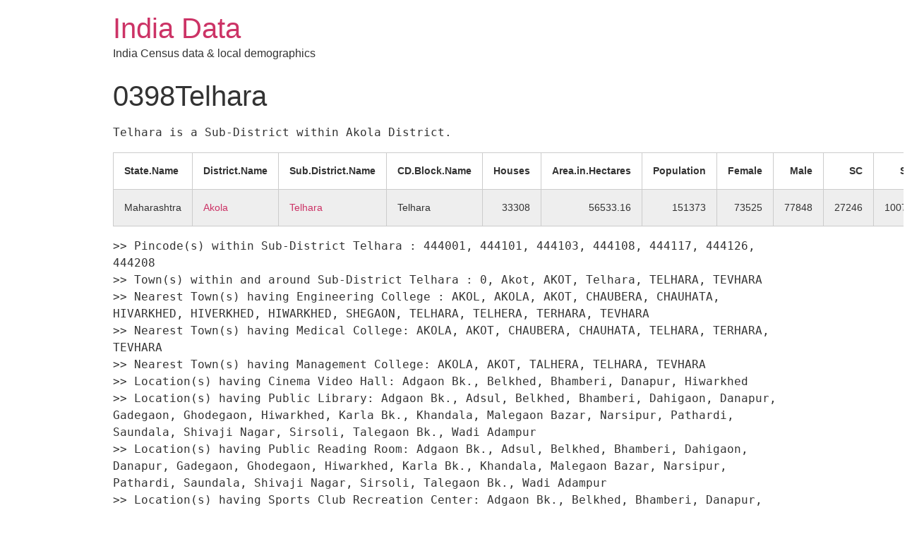

--- FILE ---
content_type: text/html; charset=UTF-8
request_url: http://india-data.com/sub-district/0398telhara/
body_size: 12634
content:
<!doctype html>
<html lang="en-US" prefix="og: http://ogp.me/ns#">
<head>
	<meta charset="UTF-8">
		<meta name="viewport" content="width=device-width, initial-scale=1">
	<link rel="profile" href="http://gmpg.org/xfn/11">
	
<!-- Search Engine Optimization by Rank Math - https://s.rankmath.com/home -->
<title>0398Telhara - India Data</title>
<meta name="description" content="Disclaimer: Data published on this website has been collected from many sources (Govt and Non-Govt). We have made every effort to present these data free of"/>
<meta name="robots" content="follow, index, max-snippet:-1, max-video-preview:-1, max-image-preview:large"/>
<link rel="canonical" href="http://india-data.com/sub-district/0398telhara/" />
<meta property="og:locale" content="en_US">
<meta property="og:type" content="article">
<meta property="og:title" content="0398Telhara - India Data">
<meta property="og:description" content="Disclaimer: Data published on this website has been collected from many sources (Govt and Non-Govt). We have made every effort to present these data free of">
<meta property="og:url" content="http://india-data.com/sub-district/0398telhara/">
<meta property="og:site_name" content="India Data">
<meta property="article:tag" content="Adgaon Bk">
<meta property="article:tag" content="Adsul">
<meta property="article:tag" content="Akola">
<meta property="article:tag" content="Akoli Ruprao">
<meta property="article:tag" content="AKOT">
<meta property="article:tag" content="Atkali">
<meta property="article:tag" content="Babhulgaon">
<meta property="article:tag" content="Badkhed">
<meta property="article:tag" content="Bambarda Kh">
<meta property="article:tag" content="Belkhed">
<meta property="article:tag" content="Bhamberi">
<meta property="article:tag" content="Bhili">
<meta property="article:tag" content="Bhokar">
<meta property="article:tag" content="Borha">
<meta property="article:tag" content="Chandanpur">
<meta property="article:tag" content="Changalwadi">
<meta property="article:tag" content="Chapaner">
<meta property="article:tag" content="Chichari">
<meta property="article:tag" content="Chipi">
<meta property="article:tag" content="Chitalwadi">
<meta property="article:tag" content="Dahigaon">
<meta property="article:tag" content="Danapur">
<meta property="article:tag" content="Dapura">
<meta property="article:tag" content="DAULA">
<meta property="article:tag" content="Dhonda Akhar">
<meta property="article:tag" content="Diwanzari">
<meta property="article:tag" content="Gadegaon">
<meta property="article:tag" content="Ghodegaon">
<meta property="article:tag" content="Gordha">
<meta property="article:tag" content="Hayatpur">
<meta property="article:tag" content="Hingani BK">
<meta property="article:tag" content="Hingani Kh">
<meta property="article:tag" content="Hiwarkhed">
<meta property="article:tag" content="ISAPUR">
<meta property="article:tag" content="Jafarapur">
<meta property="article:tag" content="Jastagaon">
<meta property="article:tag" content="Kalamkhed">
<meta property="article:tag" content="Kalegaon">
<meta property="article:tag" content="Karhi Pr Adgaon">
<meta property="article:tag" content="Karhi Pr Rupagad">
<meta property="article:tag" content="Karla Bk">
<meta property="article:tag" content="Khakata">
<meta property="article:tag" content="Khandala">
<meta property="article:tag" content="Khaparkhed">
<meta property="article:tag" content="Khel Mukadam">
<meta property="article:tag" content="Kheldeshpande">
<meta property="article:tag" content="Khelkrushnaji">
<meta property="article:tag" content="Khelsatwaji">
<meta property="article:tag" content="KOTHA">
<meta property="article:tag" content="Malegaon Bazar">
<meta property="article:tag" content="Malegaon Pr Adgaon">
<meta property="article:tag" content="Malpura">
<meta property="article:tag" content="Malthana Bk">
<meta property="article:tag" content="Malthana Kh">
<meta property="article:tag" content="Manabda">
<meta property="article:tag" content="Manatri Bk">
<meta property="article:tag" content="Manatri Kh">
<meta property="article:tag" content="Mehkhed">
<meta property="article:tag" content="Moradi">
<meta property="article:tag" content="Moypani">
<meta property="article:tag" content="NA">
<meta property="article:tag" content="Narsipur">
<meta property="article:tag" content="Ner">
<meta property="article:tag" content="Nimboli">
<meta property="article:tag" content="Nimbora Bk">
<meta property="article:tag" content="Nimbora Kh">
<meta property="article:tag" content="Parasharampur">
<meta property="article:tag" content="Pathardi">
<meta property="article:tag" content="Pimparkhed">
<meta property="article:tag" content="Piwandal Bk">
<meta property="article:tag" content="Piwandal Kh">
<meta property="article:tag" content="Raikhed">
<meta property="article:tag" content="Ranegaon">
<meta property="article:tag" content="SADARPUR">
<meta property="article:tag" content="Sangavi">
<meta property="article:tag" content="Saundala">
<meta property="article:tag" content="Sheri Bk">
<meta property="article:tag" content="Sheri Kh">
<meta property="article:tag" content="Sheri Pr wadner">
<meta property="article:tag" content="Shivaji Nagar">
<meta property="article:tag" content="Sirsoli">
<meta property="article:tag" content="Sonkel">
<meta property="article:tag" content="Sonwadi">
<meta property="article:tag" content="TAKALI">
<meta property="article:tag" content="Talegaon Bk">
<meta property="article:tag" content="Talegaon Kh">
<meta property="article:tag" content="Talegaon Pr Paturdi">
<meta property="article:tag" content="Talegaon Pr wadner">
<meta property="article:tag" content="Telhara">
<meta property="article:tag" content="Thar">
<meta property="article:tag" content="Tudgaon">
<meta property="article:tag" content="Ubarkhed">
<meta property="article:tag" content="Ukali Bajar">
<meta property="article:tag" content="Umarshevadi">
<meta property="article:tag" content="UMRI">
<meta property="article:tag" content="Wadgaon Rothe">
<meta property="article:tag" content="Wadi Adampur">
<meta property="article:tag" content="Wakodi">
<meta property="article:tag" content="Wangargaon">
<meta property="article:tag" content="Wari Bhairaogad">
<meta property="article:tag" content="Warkhed">
<meta property="article:tag" content="Warud bk">
<meta property="article:tag" content="Warud Kh">
<meta property="article:tag" content="Warud wadner">
<meta property="article:tag" content="Zari Bazar">
<meta property="article:section" content="sd1529">
<meta name="twitter:card" content="summary_large_image">
<meta name="twitter:title" content="0398Telhara - India Data">
<meta name="twitter:description" content="Disclaimer: Data published on this website has been collected from many sources (Govt and Non-Govt). We have made every effort to present these data free of">
<script type="application/ld+json" class="rank-math-schema">{
    "@context": "https://schema.org",
    "@graph": [
        {
            "@type": [
                "Organization",
                "Person"
            ],
            "@id": "http://india-data.com/#person",
            "name": "India Data",
            "url": "http://india-data.com"
        },
        {
            "@type": "WebSite",
            "@id": "http://india-data.com/#website",
            "url": "http://india-data.com",
            "name": "India Data",
            "publisher": {
                "@id": "http://india-data.com/#person"
            },
            "inLanguage": "en-US",
            "potentialAction": {
                "@type": "SearchAction",
                "target": "http://india-data.com/?s={search_term_string}",
                "query-input": "required name=search_term_string"
            }
        },
        {
            "@type": "WebPage",
            "@id": "http://india-data.com/sub-district/0398telhara/#webpage",
            "url": "http://india-data.com/sub-district/0398telhara/",
            "name": "0398Telhara - India Data",
            "datePublished": "2020-08-12T00:20:44+05:30",
            "dateModified": "2020-08-12T00:20:44+05:30",
            "isPartOf": {
                "@id": "http://india-data.com/#website"
            },
            "inLanguage": "en-US"
        },
        {
            "@type": "BlogPosting",
            "headline": "0398Telhara - India Data",
            "datePublished": "2020-08-12T00:20:44+05:30",
            "dateModified": "2020-08-12T00:20:44+05:30",
            "author": {
                "@type": "Person",
                "name": "ritu"
            },
            "publisher": {
                "@id": "http://india-data.com/#person"
            },
            "description": "Disclaimer: Data published on this website has been collected from many sources (Govt and Non-Govt). We have made every effort to present these data free of",
            "@id": "http://india-data.com/sub-district/0398telhara/#richSnippet",
            "isPartOf": {
                "@id": "http://india-data.com/sub-district/0398telhara/#webpage"
            },
            "inLanguage": "en-US",
            "mainEntityOfPage": {
                "@id": "http://india-data.com/sub-district/0398telhara/#webpage"
            }
        }
    ]
}</script>
<!-- /Rank Math WordPress SEO plugin -->

<link rel='dns-prefetch' href='//cdn.jsdelivr.net' />
<link rel='dns-prefetch' href='//s.w.org' />
<link rel="alternate" type="application/rss+xml" title="India Data &raquo; Feed" href="http://india-data.com/feed/" />
<link rel="alternate" type="application/rss+xml" title="India Data &raquo; Comments Feed" href="http://india-data.com/comments/feed/" />
<link rel="alternate" type="application/rss+xml" title="India Data &raquo; 0398Telhara Comments Feed" href="http://india-data.com/sub-district/0398telhara/feed/" />
		<script type="text/javascript">
			window._wpemojiSettings = {"baseUrl":"https:\/\/s.w.org\/images\/core\/emoji\/12.0.0-1\/72x72\/","ext":".png","svgUrl":"https:\/\/s.w.org\/images\/core\/emoji\/12.0.0-1\/svg\/","svgExt":".svg","source":{"concatemoji":"http:\/\/india-data.com\/wp-includes\/js\/wp-emoji-release.min.js?ver=5.3.20"}};
			!function(e,a,t){var n,r,o,i=a.createElement("canvas"),p=i.getContext&&i.getContext("2d");function s(e,t){var a=String.fromCharCode;p.clearRect(0,0,i.width,i.height),p.fillText(a.apply(this,e),0,0);e=i.toDataURL();return p.clearRect(0,0,i.width,i.height),p.fillText(a.apply(this,t),0,0),e===i.toDataURL()}function c(e){var t=a.createElement("script");t.src=e,t.defer=t.type="text/javascript",a.getElementsByTagName("head")[0].appendChild(t)}for(o=Array("flag","emoji"),t.supports={everything:!0,everythingExceptFlag:!0},r=0;r<o.length;r++)t.supports[o[r]]=function(e){if(!p||!p.fillText)return!1;switch(p.textBaseline="top",p.font="600 32px Arial",e){case"flag":return s([127987,65039,8205,9895,65039],[127987,65039,8203,9895,65039])?!1:!s([55356,56826,55356,56819],[55356,56826,8203,55356,56819])&&!s([55356,57332,56128,56423,56128,56418,56128,56421,56128,56430,56128,56423,56128,56447],[55356,57332,8203,56128,56423,8203,56128,56418,8203,56128,56421,8203,56128,56430,8203,56128,56423,8203,56128,56447]);case"emoji":return!s([55357,56424,55356,57342,8205,55358,56605,8205,55357,56424,55356,57340],[55357,56424,55356,57342,8203,55358,56605,8203,55357,56424,55356,57340])}return!1}(o[r]),t.supports.everything=t.supports.everything&&t.supports[o[r]],"flag"!==o[r]&&(t.supports.everythingExceptFlag=t.supports.everythingExceptFlag&&t.supports[o[r]]);t.supports.everythingExceptFlag=t.supports.everythingExceptFlag&&!t.supports.flag,t.DOMReady=!1,t.readyCallback=function(){t.DOMReady=!0},t.supports.everything||(n=function(){t.readyCallback()},a.addEventListener?(a.addEventListener("DOMContentLoaded",n,!1),e.addEventListener("load",n,!1)):(e.attachEvent("onload",n),a.attachEvent("onreadystatechange",function(){"complete"===a.readyState&&t.readyCallback()})),(n=t.source||{}).concatemoji?c(n.concatemoji):n.wpemoji&&n.twemoji&&(c(n.twemoji),c(n.wpemoji)))}(window,document,window._wpemojiSettings);
		</script>
		<style type="text/css">
img.wp-smiley,
img.emoji {
	display: inline !important;
	border: none !important;
	box-shadow: none !important;
	height: 1em !important;
	width: 1em !important;
	margin: 0 .07em !important;
	vertical-align: -0.1em !important;
	background: none !important;
	padding: 0 !important;
}
</style>
	<link rel="stylesheet" href="http://india-data.com/wp-content/cache/minify/f858a.css" media="all" />



<link rel='https://api.w.org/' href='http://india-data.com/wp-json/' />
<link rel="EditURI" type="application/rsd+xml" title="RSD" href="http://india-data.com/xmlrpc.php?rsd" />
<link rel="wlwmanifest" type="application/wlwmanifest+xml" href="http://india-data.com/wp-includes/wlwmanifest.xml" /> 
<meta name="generator" content="WordPress 5.3.20" />
<link rel='shortlink' href='http://india-data.com/?p=72877' />
<link rel="alternate" type="application/json+oembed" href="http://india-data.com/wp-json/oembed/1.0/embed?url=http%3A%2F%2Findia-data.com%2Fsub-district%2F0398telhara%2F" />
<link rel="alternate" type="text/xml+oembed" href="http://india-data.com/wp-json/oembed/1.0/embed?url=http%3A%2F%2Findia-data.com%2Fsub-district%2F0398telhara%2F&#038;format=xml" />
<link rel="icon" href="http://india-data.com/wp-content/uploads/2020/09/Icon.jpg" sizes="32x32" />
<link rel="icon" href="http://india-data.com/wp-content/uploads/2020/09/Icon.jpg" sizes="192x192" />
<link rel="apple-touch-icon-precomposed" href="http://india-data.com/wp-content/uploads/2020/09/Icon.jpg" />
<meta name="msapplication-TileImage" content="http://india-data.com/wp-content/uploads/2020/09/Icon.jpg" />
</head>
<body class="post-template-default single single-post postid-72877 single-format-standard">

<header class="site-header" role="banner">

	<div class="site-branding">
					<h1 class="site-title">
				<a href="http://india-data.com/" title="Home" rel="home">
					India Data				</a>
			</h1>
			<p class="site-description">
				India Census data &amp; local demographics			</p>
			</div>

	</header>

<main class="site-main post-72877 post type-post status-publish format-standard hentry category-sd1529 category-sub-district tag-adgaon-bk tag-adsul tag-akola tag-akoli-ruprao tag-akot tag-atkali tag-babhulgaon tag-badkhed tag-bambarda-kh tag-belkhed tag-bhamberi tag-bhili tag-bhokar tag-borha tag-chandanpur tag-changalwadi tag-chapaner tag-chichari tag-chipi tag-chitalwadi tag-dahigaon tag-danapur tag-dapura tag-daula tag-dhonda-akhar tag-diwanzari tag-gadegaon tag-ghodegaon tag-gordha tag-hayatpur tag-hingani-bk tag-hingani-kh tag-hiwarkhed tag-isapur tag-jafarapur tag-jastagaon tag-kalamkhed tag-kalegaon tag-karhi-pr-adgaon tag-karhi-pr-rupagad tag-karla-bk tag-khakata tag-khandala tag-khaparkhed tag-khel-mukadam tag-kheldeshpande tag-khelkrushnaji tag-khelsatwaji tag-kotha tag-malegaon-bazar tag-malegaon-pr-adgaon tag-malpura tag-malthana-bk tag-malthana-kh tag-manabda tag-manatri-bk tag-manatri-kh tag-mehkhed tag-moradi tag-moypani tag-na tag-narsipur tag-ner tag-nimboli tag-nimbora-bk tag-nimbora-kh tag-parasharampur tag-pathardi tag-pimparkhed tag-piwandal-bk tag-piwandal-kh tag-raikhed tag-ranegaon tag-sadarpur tag-sangavi tag-saundala tag-sheri-bk tag-sheri-kh tag-sheri-pr-wadner tag-shivaji-nagar tag-sirsoli tag-sonkel tag-sonwadi tag-takali tag-talegaon-bk tag-talegaon-kh tag-talegaon-pr-paturdi tag-talegaon-pr-wadner tag-telhara tag-thar tag-tudgaon tag-ubarkhed tag-ukali-bajar tag-umarshevadi tag-umri tag-wadgaon-rothe tag-wadi-adampur tag-wakodi tag-wangargaon tag-wari-bhairaogad tag-warkhed tag-warud-bk tag-warud-kh tag-warud-wadner tag-zari-bazar" role="main">
			<header class="page-header">
			<h1 class="entry-title">0398Telhara</h1>		</header>
		<div class="page-content">
		<pre>Telhara is a Sub-District within Akola District. 
</pre>
<table class="table table-striped table-hover" style="width: auto !important; ">
<thead>
<tr>
<th style="text-align:left;"> State.Name </th>
<th style="text-align:left;"> District.Name </th>
<th style="text-align:left;"> Sub.District.Name </th>
<th style="text-align:left;"> CD.Block.Name </th>
<th style="text-align:right;"> Houses </th>
<th style="text-align:right;"> Area.in.Hectares </th>
<th style="text-align:right;"> Population </th>
<th style="text-align:right;"> Female </th>
<th style="text-align:right;"> Male </th>
<th style="text-align:right;"> SC </th>
<th style="text-align:right;"> ST </th>
</tr>
</thead>
<tbody>
<tr>
<td style="text-align:left;"> Maharashtra </td>
<td style="text-align:left;"> <a href="http://india-data.com/district/501-Akola">Akola</a> </td>
<td style="text-align:left;"> <a href="http://india-data.com/sub-district/0398Telhara">Telhara</a> </td>
<td style="text-align:left;"> Telhara </td>
<td style="text-align:right;"> 33308 </td>
<td style="text-align:right;"> 56533.16 </td>
<td style="text-align:right;"> 151373 </td>
<td style="text-align:right;"> 73525 </td>
<td style="text-align:right;"> 77848 </td>
<td style="text-align:right;"> 27246 </td>
<td style="text-align:right;"> 10071 </td>
</tr>
</tbody>
</table>
<pre>&gt;&gt; Pincode(s) within Sub-District Telhara : 444001, 444101, 444103, 444108, 444117, 444126, 444208 
&gt;&gt; Town(s) within and around Sub-District Telhara : 0, Akot, AKOT, Telhara, TELHARA, TEVHARA 
&gt;&gt; Nearest Town(s) having Engineering College : AKOL, AKOLA, AKOT, CHAUBERA, CHAUHATA, HIVARKHED, HIVERKHED, HIWARKHED, SHEGAON, TELHARA, TELHERA, TERHARA, TEVHARA 
&gt;&gt; Nearest Town(s) having Medical College: AKOLA, AKOT, CHAUBERA, CHAUHATA, TELHARA, TERHARA, TEVHARA 
&gt;&gt; Nearest Town(s) having Management College: AKOLA, AKOT, TALHERA, TELHARA, TEVHARA 
&gt;&gt; Location(s) having Cinema Video Hall: Adgaon Bk., Belkhed, Bhamberi, Danapur, Hiwarkhed 
&gt;&gt; Location(s) having Public Library: Adgaon Bk., Adsul, Belkhed, Bhamberi, Dahigaon, Danapur, Gadegaon, Ghodegaon, Hiwarkhed, Karla Bk., Khandala, Malegaon Bazar, Narsipur, Pathardi, Saundala, Shivaji Nagar, Sirsoli, Talegaon Bk., Wadi Adampur 
&gt;&gt; Location(s) having Public Reading Room: Adgaon Bk., Adsul, Belkhed, Bhamberi, Dahigaon, Danapur, Gadegaon, Ghodegaon, Hiwarkhed, Karla Bk., Khandala, Malegaon Bazar, Narsipur, Pathardi, Saundala, Shivaji Nagar, Sirsoli, Talegaon Bk., Wadi Adampur 
&gt;&gt; Location(s) having Sports Club Recreation Center: Adgaon Bk., Belkhed, Bhamberi, Danapur, Hiwarkhed 
&gt;&gt; Location(s) having Sports Field: Adgaon Bk., Belkhed, Bhamberi, Danapur, Hiwarkhed 
&gt;&gt; Location(s) having community center: Adgaon Bk., Adsul, Belkhed, Bhamberi, Dahigaon, Danapur, Gadegaon, Ghodegaon, Hiwarkhed, Karla Bk., Khandala, Malegaon Bazar, Narsipur, Pathardi, Saundala, Shivaji Nagar, Sirsoli, Talegaon Bk., Wadi Adampur 
</pre>
<blockquote>
<h4>Villages within Sub-District Telhara (Census 2011)</h4>
</blockquote>
<div style="border: 1px solid #ddd; padding: 0px; overflow-y: scroll; height:600px; overflow-x: scroll; width:1100px; ">
<table class="table table-striped table-hover" style="width: auto !important; ">
<thead>
<tr>
<th style="text-align:left;position: sticky; top:0; background-color: #FFFFFF;">   </th>
<th style="text-align:left;position: sticky; top:0; background-color: #FFFFFF;"> PIN.Code </th>
<th style="text-align:left;position: sticky; top:0; background-color: #FFFFFF;"> Village.Name </th>
<th style="text-align:left;position: sticky; top:0; background-color: #FFFFFF;"> Gram.Panchayat.Name </th>
<th style="text-align:left;position: sticky; top:0; background-color: #FFFFFF;"> Nearest.Town.Name </th>
<th style="text-align:left;position: sticky; top:0; background-color: #FFFFFF;"> Sub.District.Head.Quarter..Name. </th>
<th style="text-align:left;position: sticky; top:0; background-color: #FFFFFF;"> Sub.District.Head.Quarter..Distance.in.km. </th>
<th style="text-align:left;position: sticky; top:0; background-color: #FFFFFF;"> District.Head.Quarter..Distance.in.km. </th>
<th style="text-align:left;position: sticky; top:0; background-color: #FFFFFF;"> Nearest.Statutory.Town..Name. </th>
<th style="text-align:left;position: sticky; top:0; background-color: #FFFFFF;"> Nearest.Statutory.Town..Distance.in.km. </th>
<th style="text-align:right;position: sticky; top:0; background-color: #FFFFFF;"> Total.Population.of.Village </th>
<th style="text-align:left;position: sticky; top:0; background-color: #FFFFFF;"> Nearest.Village.Town.Name..Pre.Primary.School..Nursery.LKG.UKG. </th>
<th style="text-align:left;position: sticky; top:0; background-color: #FFFFFF;"> Nearest.Village.Town.Name..Middle.School. </th>
<th style="text-align:left;position: sticky; top:0; background-color: #FFFFFF;"> Nearest.Village.Town.Name..Secondary.School. </th>
<th style="text-align:left;position: sticky; top:0; background-color: #FFFFFF;"> Nearest.Village.Town.Name..Senior.Secondary.School. </th>
<th style="text-align:left;position: sticky; top:0; background-color: #FFFFFF;"> Nearest.Village.Town.Name..Arts.and.Science.Degree.College. </th>
<th style="text-align:left;position: sticky; top:0; background-color: #FFFFFF;"> Nearest.Village.Town.Name..Engineering.College. </th>
<th style="text-align:left;position: sticky; top:0; background-color: #FFFFFF;"> Nearest.Village.Town.Name..Medicine.College. </th>
<th style="text-align:left;position: sticky; top:0; background-color: #FFFFFF;"> Nearest.Village.Town.Name..Management.Institute. </th>
<th style="text-align:left;position: sticky; top:0; background-color: #FFFFFF;"> Nearest.Village.Town.Name..Private.School.For.Disabled. </th>
<th style="text-align:left;position: sticky; top:0; background-color: #FFFFFF;"> Dispensary.Doctors.Total.Strength..Numbers. </th>
<th style="text-align:left;position: sticky; top:0; background-color: #FFFFFF;"> Veterinary.Hospital.Para.Medical.Staff.Total.Strength..Numbers. </th>
<th style="text-align:left;position: sticky; top:0; background-color: #FFFFFF;"> Family.Welfare.Centre..Numbers. </th>
<th style="text-align:left;position: sticky; top:0; background-color: #FFFFFF;"> Agricultural.Commodities..First. </th>
</tr>
</thead>
<tbody>
<tr>
<td style="text-align:left;"> 1 </td>
<td style="text-align:left;"> <a href="http://india-data.com/pincode/444001">444001</a> </td>
<td style="text-align:left;"> Danapur </td>
<td style="text-align:left;"> NA </td>
<td style="text-align:left;"> TELHARA </td>
<td style="text-align:left;"> Telhara </td>
<td style="text-align:left;"> 13 </td>
<td style="text-align:left;"> 78 </td>
<td style="text-align:left;"> TELHARA </td>
<td style="text-align:left;"> 13 </td>
<td style="text-align:right;"> 7774 </td>
<td style="text-align:left;"> NA </td>
<td style="text-align:left;"> NA </td>
<td style="text-align:left;"> NA </td>
<td style="text-align:left;"> NA </td>
<td style="text-align:left;"> TELHARA </td>
<td style="text-align:left;"> SHEGAON </td>
<td style="text-align:left;"> AKOLA </td>
<td style="text-align:left;"> AKOLA </td>
<td style="text-align:left;"> AKOLA </td>
<td style="text-align:left;"> 1 </td>
<td style="text-align:left;"> 0 </td>
<td style="text-align:left;"> 1 </td>
<td style="text-align:left;"> NA </td>
</tr>
<tr>
<td style="text-align:left;"> 2 </td>
<td style="text-align:left;"> <a href="http://india-data.com/pincode/444101">444101</a> </td>
<td style="text-align:left;"> Moypani </td>
<td style="text-align:left;"> NA </td>
<td style="text-align:left;"> TELHARA </td>
<td style="text-align:left;"> Telhara </td>
<td style="text-align:left;"> 23 </td>
<td style="text-align:left;"> 80 </td>
<td style="text-align:left;"> TELHARA </td>
<td style="text-align:left;"> 23 </td>
<td style="text-align:right;"> 111 </td>
<td style="text-align:left;"> Pimparkhed </td>
<td style="text-align:left;"> Hiwarkhed </td>
<td style="text-align:left;"> SODAL </td>
<td style="text-align:left;"> SODAL </td>
<td style="text-align:left;"> LONAR </td>
<td style="text-align:left;"> HIVARKHED </td>
<td style="text-align:left;"> AKOLA </td>
<td style="text-align:left;"> AKOLA </td>
<td style="text-align:left;"> SHEGAON </td>
<td style="text-align:left;"> 0 </td>
<td style="text-align:left;"> 0 </td>
<td style="text-align:left;"> 0 </td>
<td style="text-align:left;"> NA </td>
</tr>
<tr>
<td style="text-align:left;"> 3 </td>
<td style="text-align:left;"> <a href="http://india-data.com/pincode/444101">444101</a> </td>
<td style="text-align:left;"> Moradi </td>
<td style="text-align:left;"> NA </td>
<td style="text-align:left;"> NA </td>
<td style="text-align:left;"> Telhara </td>
<td style="text-align:left;"> 20 </td>
<td style="text-align:left;"> 70 </td>
<td style="text-align:left;"> 0 </td>
<td style="text-align:left;"> 0 </td>
<td style="text-align:right;"> 0 </td>
<td style="text-align:left;"> NA </td>
<td style="text-align:left;"> NA </td>
<td style="text-align:left;"> NA </td>
<td style="text-align:left;"> NA </td>
<td style="text-align:left;"> NA </td>
<td style="text-align:left;"> NA </td>
<td style="text-align:left;"> NA </td>
<td style="text-align:left;"> NA </td>
<td style="text-align:left;"> NA </td>
<td style="text-align:left;"> NA </td>
<td style="text-align:left;"> NA </td>
<td style="text-align:left;"> NA </td>
<td style="text-align:left;"> NA </td>
</tr>
<tr>
<td style="text-align:left;"> 4 </td>
<td style="text-align:left;"> <a href="http://india-data.com/pincode/444101">444101</a> </td>
<td style="text-align:left;"> Chapaner </td>
<td style="text-align:left;"> NA </td>
<td style="text-align:left;"> TELHARA </td>
<td style="text-align:left;"> Telhara </td>
<td style="text-align:left;"> 13 </td>
<td style="text-align:left;"> 42 </td>
<td style="text-align:left;"> TELHARA </td>
<td style="text-align:left;"> 13 </td>
<td style="text-align:right;"> 37 </td>
<td style="text-align:left;"> Takali </td>
<td style="text-align:left;"> Pathardi </td>
<td style="text-align:left;"> Pathardi </td>
<td style="text-align:left;"> PATHARDHI </td>
<td style="text-align:left;"> TELHARA </td>
<td style="text-align:left;"> AKOLA </td>
<td style="text-align:left;"> AKOLA </td>
<td style="text-align:left;"> AKOLA </td>
<td style="text-align:left;"> AKOLA </td>
<td style="text-align:left;"> 0 </td>
<td style="text-align:left;"> 0 </td>
<td style="text-align:left;"> 0 </td>
<td style="text-align:left;"> NA </td>
</tr>
<tr>
<td style="text-align:left;"> 5 </td>
<td style="text-align:left;"> <a href="http://india-data.com/pincode/444101">444101</a> </td>
<td style="text-align:left;"> Takali </td>
<td style="text-align:left;"> NA </td>
<td style="text-align:left;"> TELHARA </td>
<td style="text-align:left;"> Telhara </td>
<td style="text-align:left;"> 12 </td>
<td style="text-align:left;"> 51 </td>
<td style="text-align:left;"> TELHARA </td>
<td style="text-align:left;"> 12 </td>
<td style="text-align:right;"> 600 </td>
<td style="text-align:left;"> NA </td>
<td style="text-align:left;"> PATHARDHI </td>
<td style="text-align:left;"> PATHARDHI </td>
<td style="text-align:left;"> PATHARDHI </td>
<td style="text-align:left;"> TELHARA </td>
<td style="text-align:left;"> AKOLA </td>
<td style="text-align:left;"> AKOLA </td>
<td style="text-align:left;"> AKOLA </td>
<td style="text-align:left;"> AKOLA </td>
<td style="text-align:left;"> 0 </td>
<td style="text-align:left;"> 0 </td>
<td style="text-align:left;"> 0 </td>
<td style="text-align:left;"> NA </td>
</tr>
<tr>
<td style="text-align:left;"> 6 </td>
<td style="text-align:left;"> <a href="http://india-data.com/pincode/444101">444101</a> </td>
<td style="text-align:left;"> Bambarda Kh. </td>
<td style="text-align:left;"> NA </td>
<td style="text-align:left;"> NA </td>
<td style="text-align:left;"> Telhara </td>
<td style="text-align:left;"> 12 </td>
<td style="text-align:left;"> 40 </td>
<td style="text-align:left;"> TEVHARA </td>
<td style="text-align:left;"> 0 </td>
<td style="text-align:right;"> 0 </td>
<td style="text-align:left;"> NA </td>
<td style="text-align:left;"> NA </td>
<td style="text-align:left;"> NA </td>
<td style="text-align:left;"> NA </td>
<td style="text-align:left;"> NA </td>
<td style="text-align:left;"> NA </td>
<td style="text-align:left;"> NA </td>
<td style="text-align:left;"> NA </td>
<td style="text-align:left;"> NA </td>
<td style="text-align:left;"> NA </td>
<td style="text-align:left;"> NA </td>
<td style="text-align:left;"> NA </td>
<td style="text-align:left;"> NA </td>
</tr>
<tr>
<td style="text-align:left;"> 7 </td>
<td style="text-align:left;"> <a href="http://india-data.com/pincode/444103">444103</a> </td>
<td style="text-align:left;"> Wari Bhairaogad </td>
<td style="text-align:left;"> NA </td>
<td style="text-align:left;"> TELHARA </td>
<td style="text-align:left;"> Telhara </td>
<td style="text-align:left;"> 21 </td>
<td style="text-align:left;"> 75 </td>
<td style="text-align:left;"> TELHARA </td>
<td style="text-align:left;"> 21 </td>
<td style="text-align:right;"> 612 </td>
<td style="text-align:left;"> NA </td>
<td style="text-align:left;"> SOMELA </td>
<td style="text-align:left;"> SOMELA </td>
<td style="text-align:left;"> SOMELA </td>
<td style="text-align:left;"> LONAR </td>
<td style="text-align:left;"> HIVERKHED </td>
<td style="text-align:left;"> AKOLA </td>
<td style="text-align:left;"> AKOLA </td>
<td style="text-align:left;"> AKOLA </td>
<td style="text-align:left;"> 0 </td>
<td style="text-align:left;"> 0 </td>
<td style="text-align:left;"> 0 </td>
<td style="text-align:left;"> NA </td>
</tr>
<tr>
<td style="text-align:left;"> 8 </td>
<td style="text-align:left;"> <a href="http://india-data.com/pincode/444103">444103</a> </td>
<td style="text-align:left;"> Pimparkhed </td>
<td style="text-align:left;"> NA </td>
<td style="text-align:left;"> TELHARA </td>
<td style="text-align:left;"> Telhara </td>
<td style="text-align:left;"> 23 </td>
<td style="text-align:left;"> 79 </td>
<td style="text-align:left;"> TELHARA </td>
<td style="text-align:left;"> 23 </td>
<td style="text-align:right;"> 1298 </td>
<td style="text-align:left;"> NA </td>
<td style="text-align:left;"> Hiwarkhed </td>
<td style="text-align:left;"> SODAL </td>
<td style="text-align:left;"> SODAL </td>
<td style="text-align:left;"> LONAR </td>
<td style="text-align:left;"> HIVARKHED </td>
<td style="text-align:left;"> AKOLA </td>
<td style="text-align:left;"> AKOLA </td>
<td style="text-align:left;"> AKOLA </td>
<td style="text-align:left;"> 0 </td>
<td style="text-align:left;"> 0 </td>
<td style="text-align:left;"> 0 </td>
<td style="text-align:left;"> NA </td>
</tr>
<tr>
<td style="text-align:left;"> 9 </td>
<td style="text-align:left;"> <a href="http://india-data.com/pincode/444103">444103</a> </td>
<td style="text-align:left;"> Umarshevadi </td>
<td style="text-align:left;"> NA </td>
<td style="text-align:left;"> TELHARA </td>
<td style="text-align:left;"> Telhara </td>
<td style="text-align:left;"> 16 </td>
<td style="text-align:left;"> 75 </td>
<td style="text-align:left;"> TELHARA </td>
<td style="text-align:left;"> 16 </td>
<td style="text-align:right;"> 183 </td>
<td style="text-align:left;"> ZHARIBAZAR </td>
<td style="text-align:left;"> HIVARKHED </td>
<td style="text-align:left;"> Hiwarkhed </td>
<td style="text-align:left;"> HIWARKHED </td>
<td style="text-align:left;"> LONAR </td>
<td style="text-align:left;"> TELHERA </td>
<td style="text-align:left;"> AKOLA </td>
<td style="text-align:left;"> AKOLA </td>
<td style="text-align:left;"> AKOLA </td>
<td style="text-align:left;"> 0 </td>
<td style="text-align:left;"> 0 </td>
<td style="text-align:left;"> 0 </td>
<td style="text-align:left;"> NA </td>
</tr>
<tr>
<td style="text-align:left;"> 10 </td>
<td style="text-align:left;"> <a href="http://india-data.com/pincode/444103">444103</a> </td>
<td style="text-align:left;"> Zari Bazar </td>
<td style="text-align:left;"> NA </td>
<td style="text-align:left;"> TELHARA </td>
<td style="text-align:left;"> Telhara </td>
<td style="text-align:left;"> 19 </td>
<td style="text-align:left;"> 80 </td>
<td style="text-align:left;"> TELHARA </td>
<td style="text-align:left;"> 19 </td>
<td style="text-align:right;"> 285 </td>
<td style="text-align:left;"> NA </td>
<td style="text-align:left;"> Hiwarkhed </td>
<td style="text-align:left;"> Hiwarkhed </td>
<td style="text-align:left;"> HIWARKHED </td>
<td style="text-align:left;"> AKOLA </td>
<td style="text-align:left;"> AKOLA </td>
<td style="text-align:left;"> AKOLA </td>
<td style="text-align:left;"> AKOLA </td>
<td style="text-align:left;"> AKOLA </td>
<td style="text-align:left;"> 0 </td>
<td style="text-align:left;"> 0 </td>
<td style="text-align:left;"> 0 </td>
<td style="text-align:left;"> Betel nut </td>
</tr>
<tr>
<td style="text-align:left;"> 11 </td>
<td style="text-align:left;"> <a href="http://india-data.com/pincode/444103">444103</a> </td>
<td style="text-align:left;"> Diwanzari </td>
<td style="text-align:left;"> NA </td>
<td style="text-align:left;"> TELHARA </td>
<td style="text-align:left;"> Telhara </td>
<td style="text-align:left;"> 18 </td>
<td style="text-align:left;"> 79 </td>
<td style="text-align:left;"> TELHARA </td>
<td style="text-align:left;"> 18 </td>
<td style="text-align:right;"> 431 </td>
<td style="text-align:left;"> NA </td>
<td style="text-align:left;"> Hiwarkhed </td>
<td style="text-align:left;"> Hiwarkhed </td>
<td style="text-align:left;"> HIWARKHED </td>
<td style="text-align:left;"> AKOT </td>
<td style="text-align:left;"> AKOT </td>
<td style="text-align:left;"> AKOLA </td>
<td style="text-align:left;"> AKOT </td>
<td style="text-align:left;"> AKOT </td>
<td style="text-align:left;"> 0 </td>
<td style="text-align:left;"> 0 </td>
<td style="text-align:left;"> 0 </td>
<td style="text-align:left;"> Betel nut </td>
</tr>
<tr>
<td style="text-align:left;"> 12 </td>
<td style="text-align:left;"> <a href="http://india-data.com/pincode/444103">444103</a> </td>
<td style="text-align:left;"> Chichari </td>
<td style="text-align:left;"> NA </td>
<td style="text-align:left;"> TELHARA </td>
<td style="text-align:left;"> Telhara </td>
<td style="text-align:left;"> 18 </td>
<td style="text-align:left;"> 70 </td>
<td style="text-align:left;"> TELHARA </td>
<td style="text-align:left;"> 18 </td>
<td style="text-align:right;"> 377 </td>
<td style="text-align:left;"> NA </td>
<td style="text-align:left;"> Hiwarkhed </td>
<td style="text-align:left;"> Hiwarkhed </td>
<td style="text-align:left;"> DIWRKHED </td>
<td style="text-align:left;"> DIWRKHED </td>
<td style="text-align:left;"> AKOLA </td>
<td style="text-align:left;"> AKOLA </td>
<td style="text-align:left;"> AKOLA </td>
<td style="text-align:left;"> AKOLA </td>
<td style="text-align:left;"> 0 </td>
<td style="text-align:left;"> 0 </td>
<td style="text-align:left;"> 0 </td>
<td style="text-align:left;"> NA </td>
</tr>
<tr>
<td style="text-align:left;"> 13 </td>
<td style="text-align:left;"> <a href="http://india-data.com/pincode/444103">444103</a> </td>
<td style="text-align:left;"> Hiwarkhed </td>
<td style="text-align:left;"> NA </td>
<td style="text-align:left;"> TELHARA </td>
<td style="text-align:left;"> Telhara </td>
<td style="text-align:left;"> 13 </td>
<td style="text-align:left;"> 65 </td>
<td style="text-align:left;"> TELHARA </td>
<td style="text-align:left;"> 13 </td>
<td style="text-align:right;"> 23216 </td>
<td style="text-align:left;"> NA </td>
<td style="text-align:left;"> NA </td>
<td style="text-align:left;"> NA </td>
<td style="text-align:left;"> NA </td>
<td style="text-align:left;"> NA </td>
<td style="text-align:left;"> TELHARA </td>
<td style="text-align:left;"> AKOLA </td>
<td style="text-align:left;"> TELHARA </td>
<td style="text-align:left;"> TELHARA </td>
<td style="text-align:left;"> 1 </td>
<td style="text-align:left;"> 0 </td>
<td style="text-align:left;"> 1 </td>
<td style="text-align:left;"> Cotton </td>
</tr>
<tr>
<td style="text-align:left;"> 14 </td>
<td style="text-align:left;"> <a href="http://india-data.com/pincode/444103">444103</a> </td>
<td style="text-align:left;"> Karla Bk. </td>
<td style="text-align:left;"> NA </td>
<td style="text-align:left;"> TELHARA </td>
<td style="text-align:left;"> Telhara </td>
<td style="text-align:left;"> 18 </td>
<td style="text-align:left;"> 67 </td>
<td style="text-align:left;"> TELHARA </td>
<td style="text-align:left;"> 18 </td>
<td style="text-align:right;"> 2235 </td>
<td style="text-align:left;"> NA </td>
<td style="text-align:left;"> NA </td>
<td style="text-align:left;"> NA </td>
<td style="text-align:left;"> HIWARKHED </td>
<td style="text-align:left;"> AKOT </td>
<td style="text-align:left;"> AKOLA </td>
<td style="text-align:left;"> AKOLA </td>
<td style="text-align:left;"> AKOLA </td>
<td style="text-align:left;"> AKOLA </td>
<td style="text-align:left;"> 0 </td>
<td style="text-align:left;"> 0 </td>
<td style="text-align:left;"> 0 </td>
<td style="text-align:left;"> NA </td>
</tr>
<tr>
<td style="text-align:left;"> 15 </td>
<td style="text-align:left;"> <a href="http://india-data.com/pincode/444103">444103</a> </td>
<td style="text-align:left;"> Badkhed </td>
<td style="text-align:left;"> NA </td>
<td style="text-align:left;"> TELHARA </td>
<td style="text-align:left;"> Telhara </td>
<td style="text-align:left;"> 17 </td>
<td style="text-align:left;"> 67 </td>
<td style="text-align:left;"> TELHARA </td>
<td style="text-align:left;"> 17 </td>
<td style="text-align:right;"> 610 </td>
<td style="text-align:left;"> NA </td>
<td style="text-align:left;"> Hiwarkhed </td>
<td style="text-align:left;"> Hiwarkhed </td>
<td style="text-align:left;"> HIWARKHED </td>
<td style="text-align:left;"> HIWARKHED </td>
<td style="text-align:left;"> AKOLA </td>
<td style="text-align:left;"> AKOLA </td>
<td style="text-align:left;"> AKOLA </td>
<td style="text-align:left;"> AKOLA </td>
<td style="text-align:left;"> 0 </td>
<td style="text-align:left;"> 0 </td>
<td style="text-align:left;"> 0 </td>
<td style="text-align:left;"> NA </td>
</tr>
<tr>
<td style="text-align:left;"> 16 </td>
<td style="text-align:left;"> <a href="http://india-data.com/pincode/444103">444103</a> </td>
<td style="text-align:left;"> Warkhed </td>
<td style="text-align:left;"> NA </td>
<td style="text-align:left;"> TELHARA </td>
<td style="text-align:left;"> Telhara </td>
<td style="text-align:left;"> 19 </td>
<td style="text-align:left;"> 77 </td>
<td style="text-align:left;"> TELHARA </td>
<td style="text-align:left;"> 19 </td>
<td style="text-align:right;"> 1354 </td>
<td style="text-align:left;"> NA </td>
<td style="text-align:left;"> NA </td>
<td style="text-align:left;"> SONDAL </td>
<td style="text-align:left;"> SONDAL </td>
<td style="text-align:left;"> HIWARKHED </td>
<td style="text-align:left;"> AKOLA </td>
<td style="text-align:left;"> AKOLA </td>
<td style="text-align:left;"> AKOLA </td>
<td style="text-align:left;"> AKOLA </td>
<td style="text-align:left;"> 0 </td>
<td style="text-align:left;"> 0 </td>
<td style="text-align:left;"> 0 </td>
<td style="text-align:left;"> NA </td>
</tr>
<tr>
<td style="text-align:left;"> 17 </td>
<td style="text-align:left;"> <a href="http://india-data.com/pincode/444103">444103</a> </td>
<td style="text-align:left;"> Saundala </td>
<td style="text-align:left;"> NA </td>
<td style="text-align:left;"> TELHARA </td>
<td style="text-align:left;"> Telhara </td>
<td style="text-align:left;"> 17 </td>
<td style="text-align:left;"> 67 </td>
<td style="text-align:left;"> TELHARA </td>
<td style="text-align:left;"> 17 </td>
<td style="text-align:right;"> 2807 </td>
<td style="text-align:left;"> NA </td>
<td style="text-align:left;"> NA </td>
<td style="text-align:left;"> NA </td>
<td style="text-align:left;"> NA </td>
<td style="text-align:left;"> HIWARKHED </td>
<td style="text-align:left;"> AKOLA </td>
<td style="text-align:left;"> AKOLA </td>
<td style="text-align:left;"> AKOLA </td>
<td style="text-align:left;"> AKOLA </td>
<td style="text-align:left;"> 0 </td>
<td style="text-align:left;"> 0 </td>
<td style="text-align:left;"> 0 </td>
<td style="text-align:left;"> Cotton </td>
</tr>
<tr>
<td style="text-align:left;"> 18 </td>
<td style="text-align:left;"> <a href="http://india-data.com/pincode/444103">444103</a> </td>
<td style="text-align:left;"> Sonwadi </td>
<td style="text-align:left;"> NA </td>
<td style="text-align:left;"> TELHARA </td>
<td style="text-align:left;"> Telhara </td>
<td style="text-align:left;"> 14 </td>
<td style="text-align:left;"> 65 </td>
<td style="text-align:left;"> TELHARA </td>
<td style="text-align:left;"> 14 </td>
<td style="text-align:right;"> 312 </td>
<td style="text-align:left;"> NA </td>
<td style="text-align:left;"> HIWARKHED </td>
<td style="text-align:left;"> HIWARKHED </td>
<td style="text-align:left;"> HIWARKHED </td>
<td style="text-align:left;"> HIWARKHED </td>
<td style="text-align:left;"> TELHARA </td>
<td style="text-align:left;"> AKOLA </td>
<td style="text-align:left;"> AKOLA </td>
<td style="text-align:left;"> AKOLA </td>
<td style="text-align:left;"> 0 </td>
<td style="text-align:left;"> 0 </td>
<td style="text-align:left;"> 0 </td>
<td style="text-align:left;"> Jowar </td>
</tr>
<tr>
<td style="text-align:left;"> 19 </td>
<td style="text-align:left;"> <a href="http://india-data.com/pincode/444103">444103</a> </td>
<td style="text-align:left;"> Parasharampur. </td>
<td style="text-align:left;"> NA </td>
<td style="text-align:left;"> NA </td>
<td style="text-align:left;"> Telhara </td>
<td style="text-align:left;"> 15 </td>
<td style="text-align:left;"> 70 </td>
<td style="text-align:left;"> 0 </td>
<td style="text-align:left;"> 0 </td>
<td style="text-align:right;"> 0 </td>
<td style="text-align:left;"> NA </td>
<td style="text-align:left;"> NA </td>
<td style="text-align:left;"> NA </td>
<td style="text-align:left;"> NA </td>
<td style="text-align:left;"> NA </td>
<td style="text-align:left;"> NA </td>
<td style="text-align:left;"> NA </td>
<td style="text-align:left;"> NA </td>
<td style="text-align:left;"> NA </td>
<td style="text-align:left;"> NA </td>
<td style="text-align:left;"> NA </td>
<td style="text-align:left;"> NA </td>
<td style="text-align:left;"> NA </td>
</tr>
<tr>
<td style="text-align:left;"> 20 </td>
<td style="text-align:left;"> <a href="http://india-data.com/pincode/444103">444103</a> </td>
<td style="text-align:left;"> Talegaon Kh. </td>
<td style="text-align:left;"> NA </td>
<td style="text-align:left;"> TELHARA </td>
<td style="text-align:left;"> Telhara </td>
<td style="text-align:left;"> 13 </td>
<td style="text-align:left;"> 70 </td>
<td style="text-align:left;"> TELHARA </td>
<td style="text-align:left;"> 13 </td>
<td style="text-align:right;"> 1177 </td>
<td style="text-align:left;"> NA </td>
<td style="text-align:left;"> TALEGAON </td>
<td style="text-align:left;"> TALEGAON </td>
<td style="text-align:left;"> TALEGAON </td>
<td style="text-align:left;"> HIWARKHED </td>
<td style="text-align:left;"> AKOLA </td>
<td style="text-align:left;"> AKOLA </td>
<td style="text-align:left;"> AKOLA </td>
<td style="text-align:left;"> AKOLA </td>
<td style="text-align:left;"> 0 </td>
<td style="text-align:left;"> 0 </td>
<td style="text-align:left;"> 0 </td>
<td style="text-align:left;"> NA </td>
</tr>
<tr>
<td style="text-align:left;"> 21 </td>
<td style="text-align:left;"> <a href="http://india-data.com/pincode/444103">444103</a> </td>
<td style="text-align:left;"> Kalamkhed </td>
<td style="text-align:left;"> NA </td>
<td style="text-align:left;"> TELHARA </td>
<td style="text-align:left;"> Telhara </td>
<td style="text-align:left;"> 16 </td>
<td style="text-align:left;"> 70 </td>
<td style="text-align:left;"> TELHARA </td>
<td style="text-align:left;"> 16 </td>
<td style="text-align:right;"> 10 </td>
<td style="text-align:left;"> TALEGAON </td>
<td style="text-align:left;"> TALEGAON </td>
<td style="text-align:left;"> TALEGAON </td>
<td style="text-align:left;"> HIWARKHED </td>
<td style="text-align:left;"> HIWARKHED </td>
<td style="text-align:left;"> AKOLA </td>
<td style="text-align:left;"> AKOLA </td>
<td style="text-align:left;"> AKOLA </td>
<td style="text-align:left;"> AKOLA </td>
<td style="text-align:left;"> 0 </td>
<td style="text-align:left;"> 0 </td>
<td style="text-align:left;"> 0 </td>
<td style="text-align:left;"> NA </td>
</tr>
<tr>
<td style="text-align:left;"> 22 </td>
<td style="text-align:left;"> <a href="http://india-data.com/pincode/444103">444103</a> </td>
<td style="text-align:left;"> Talegaon Bk. </td>
<td style="text-align:left;"> NA </td>
<td style="text-align:left;"> TELHARA </td>
<td style="text-align:left;"> Telhara </td>
<td style="text-align:left;"> 13 </td>
<td style="text-align:left;"> 70 </td>
<td style="text-align:left;"> TELHARA </td>
<td style="text-align:left;"> 13 </td>
<td style="text-align:right;"> 2894 </td>
<td style="text-align:left;"> NA </td>
<td style="text-align:left;"> NA </td>
<td style="text-align:left;"> NA </td>
<td style="text-align:left;"> NA </td>
<td style="text-align:left;"> HIWARKHED </td>
<td style="text-align:left;"> HIWARKHED </td>
<td style="text-align:left;"> AKOLA </td>
<td style="text-align:left;"> AKOLA </td>
<td style="text-align:left;"> AKOLA </td>
<td style="text-align:left;"> 0 </td>
<td style="text-align:left;"> 0 </td>
<td style="text-align:left;"> 0 </td>
<td style="text-align:left;"> NA </td>
</tr>
<tr>
<td style="text-align:left;"> 23 </td>
<td style="text-align:left;"> <a href="http://india-data.com/pincode/444103">444103</a> </td>
<td style="text-align:left;"> Gordha </td>
<td style="text-align:left;"> NA </td>
<td style="text-align:left;"> TELHARA </td>
<td style="text-align:left;"> Telhara </td>
<td style="text-align:left;"> 8 </td>
<td style="text-align:left;"> 70 </td>
<td style="text-align:left;"> TELHARA </td>
<td style="text-align:left;"> 8 </td>
<td style="text-align:right;"> 776 </td>
<td style="text-align:left;"> NA </td>
<td style="text-align:left;"> HIWARKHED </td>
<td style="text-align:left;"> HIWARKHED </td>
<td style="text-align:left;"> HIWARKHED </td>
<td style="text-align:left;"> HIWARKHED </td>
<td style="text-align:left;"> AKOLA </td>
<td style="text-align:left;"> AKOLA </td>
<td style="text-align:left;"> AKOLA </td>
<td style="text-align:left;"> AKOLA </td>
<td style="text-align:left;"> 0 </td>
<td style="text-align:left;"> 0 </td>
<td style="text-align:left;"> 0 </td>
<td style="text-align:left;"> NA </td>
</tr>
<tr>
<td style="text-align:left;"> 24 </td>
<td style="text-align:left;"> <a href="http://india-data.com/pincode/444103">444103</a> </td>
<td style="text-align:left;"> Hingani Bk. </td>
<td style="text-align:left;"> NA </td>
<td style="text-align:left;"> TELHARA </td>
<td style="text-align:left;"> Telhara </td>
<td style="text-align:left;"> 12 </td>
<td style="text-align:left;"> 29 </td>
<td style="text-align:left;"> TELHARA </td>
<td style="text-align:left;"> 12 </td>
<td style="text-align:right;"> 1502 </td>
<td style="text-align:left;"> NA </td>
<td style="text-align:left;"> NA </td>
<td style="text-align:left;"> HIWARKHED </td>
<td style="text-align:left;"> HIWARKHED </td>
<td style="text-align:left;"> HIWARKHED </td>
<td style="text-align:left;"> HIWARKHED </td>
<td style="text-align:left;"> AKOLA </td>
<td style="text-align:left;"> AKOLA </td>
<td style="text-align:left;"> AKOLA </td>
<td style="text-align:left;"> 0 </td>
<td style="text-align:left;"> 0 </td>
<td style="text-align:left;"> 0 </td>
<td style="text-align:left;"> Jowar </td>
</tr>
<tr>
<td style="text-align:left;"> 25 </td>
<td style="text-align:left;"> <a href="http://india-data.com/pincode/444103">444103</a> </td>
<td style="text-align:left;"> Hingani Kh. </td>
<td style="text-align:left;"> NA </td>
<td style="text-align:left;"> TELHARA </td>
<td style="text-align:left;"> Telhara </td>
<td style="text-align:left;"> 12 </td>
<td style="text-align:left;"> 74 </td>
<td style="text-align:left;"> TELHARA </td>
<td style="text-align:left;"> 12 </td>
<td style="text-align:right;"> 268 </td>
<td style="text-align:left;"> NA </td>
<td style="text-align:left;"> HINGANE </td>
<td style="text-align:left;"> HINGANE </td>
<td style="text-align:left;"> HINGANE </td>
<td style="text-align:left;"> HIWARKHED </td>
<td style="text-align:left;"> TELHARA </td>
<td style="text-align:left;"> AKOLA </td>
<td style="text-align:left;"> AKOLA </td>
<td style="text-align:left;"> AKOLA </td>
<td style="text-align:left;"> 0 </td>
<td style="text-align:left;"> 0 </td>
<td style="text-align:left;"> 0 </td>
<td style="text-align:left;"> Jowar </td>
</tr>
<tr>
<td style="text-align:left;"> 26 </td>
<td style="text-align:left;"> <a href="http://india-data.com/pincode/444103">444103</a> </td>
<td style="text-align:left;"> Hayatpur </td>
<td style="text-align:left;"> NA </td>
<td style="text-align:left;"> TELHARA </td>
<td style="text-align:left;"> Telhara </td>
<td style="text-align:left;"> 12 </td>
<td style="text-align:left;"> 74 </td>
<td style="text-align:left;"> TELHARA </td>
<td style="text-align:left;"> 12 </td>
<td style="text-align:right;"> 340 </td>
<td style="text-align:left;"> NA </td>
<td style="text-align:left;"> HINGANI </td>
<td style="text-align:left;"> HIWARKHED </td>
<td style="text-align:left;"> HIWARKHED </td>
<td style="text-align:left;"> HIWARKHED </td>
<td style="text-align:left;"> TELHARA </td>
<td style="text-align:left;"> AKOLA </td>
<td style="text-align:left;"> AKOLA </td>
<td style="text-align:left;"> AKOLA </td>
<td style="text-align:left;"> 0 </td>
<td style="text-align:left;"> 0 </td>
<td style="text-align:left;"> 0 </td>
<td style="text-align:left;"> Cotton </td>
</tr>
<tr>
<td style="text-align:left;"> 27 </td>
<td style="text-align:left;"> <a href="http://india-data.com/pincode/444103">444103</a> </td>
<td style="text-align:left;"> Chandanpur </td>
<td style="text-align:left;"> NA </td>
<td style="text-align:left;"> TELHARA </td>
<td style="text-align:left;"> Telhara </td>
<td style="text-align:left;"> 17 </td>
<td style="text-align:left;"> 72 </td>
<td style="text-align:left;"> TELHARA </td>
<td style="text-align:left;"> 17 </td>
<td style="text-align:right;"> 454 </td>
<td style="text-align:left;"> NA </td>
<td style="text-align:left;"> HIWARKHED </td>
<td style="text-align:left;"> HIWARKHED </td>
<td style="text-align:left;"> HIWARKHED </td>
<td style="text-align:left;"> LOHARA </td>
<td style="text-align:left;"> AKOLA </td>
<td style="text-align:left;"> AKOLA </td>
<td style="text-align:left;"> AKOLA </td>
<td style="text-align:left;"> AKOLA </td>
<td style="text-align:left;"> 0 </td>
<td style="text-align:left;"> 0 </td>
<td style="text-align:left;"> 0 </td>
<td style="text-align:left;"> NA </td>
</tr>
<tr>
<td style="text-align:left;"> 28 </td>
<td style="text-align:left;"> <a href="http://india-data.com/pincode/444103">444103</a> </td>
<td style="text-align:left;"> Bhili </td>
<td style="text-align:left;"> NA </td>
<td style="text-align:left;"> TELHARA </td>
<td style="text-align:left;"> Telhara </td>
<td style="text-align:left;"> 23 </td>
<td style="text-align:left;"> 46 </td>
<td style="text-align:left;"> TELHARA </td>
<td style="text-align:left;"> 23 </td>
<td style="text-align:right;"> 937 </td>
<td style="text-align:left;"> NA </td>
<td style="text-align:left;"> HIWARKHED </td>
<td style="text-align:left;"> HIWARKHED </td>
<td style="text-align:left;"> HIWARKHED </td>
<td style="text-align:left;"> TELHARA </td>
<td style="text-align:left;"> AKOLA </td>
<td style="text-align:left;"> AKOLA </td>
<td style="text-align:left;"> AKOLA </td>
<td style="text-align:left;"> AKOLA </td>
<td style="text-align:left;"> 0 </td>
<td style="text-align:left;"> 0 </td>
<td style="text-align:left;"> 0 </td>
<td style="text-align:left;"> NA </td>
</tr>
<tr>
<td style="text-align:left;"> 29 </td>
<td style="text-align:left;"> <a href="http://india-data.com/pincode/444103">444103</a> </td>
<td style="text-align:left;"> Dhonda Akhar </td>
<td style="text-align:left;"> NA </td>
<td style="text-align:left;"> TELHARA </td>
<td style="text-align:left;"> Telhara </td>
<td style="text-align:left;"> 23 </td>
<td style="text-align:left;"> 60 </td>
<td style="text-align:left;"> TELHARA </td>
<td style="text-align:left;"> 23 </td>
<td style="text-align:right;"> 724 </td>
<td style="text-align:left;"> NA </td>
<td style="text-align:left;"> KHERKI </td>
<td style="text-align:left;"> ADGAON </td>
<td style="text-align:left;"> ADGAON </td>
<td style="text-align:left;"> AKOT </td>
<td style="text-align:left;"> AKOLA </td>
<td style="text-align:left;"> AKOLA </td>
<td style="text-align:left;"> AKOLA </td>
<td style="text-align:left;"> AKOLA </td>
<td style="text-align:left;"> 0 </td>
<td style="text-align:left;"> 0 </td>
<td style="text-align:left;"> 0 </td>
<td style="text-align:left;"> NA </td>
</tr>
<tr>
<td style="text-align:left;"> 30 </td>
<td style="text-align:left;"> <a href="http://india-data.com/pincode/444103">444103</a> </td>
<td style="text-align:left;"> Chipi </td>
<td style="text-align:left;"> NA </td>
<td style="text-align:left;"> AKOT </td>
<td style="text-align:left;"> Telhara </td>
<td style="text-align:left;"> 30 </td>
<td style="text-align:left;"> 60 </td>
<td style="text-align:left;"> AKOT </td>
<td style="text-align:left;"> 15 </td>
<td style="text-align:right;"> 600 </td>
<td style="text-align:left;"> NA </td>
<td style="text-align:left;"> MADGAON </td>
<td style="text-align:left;"> MADGAON </td>
<td style="text-align:left;"> MADGAON </td>
<td style="text-align:left;"> AKOT </td>
<td style="text-align:left;"> AKOT </td>
<td style="text-align:left;"> AKOLA </td>
<td style="text-align:left;"> AKOLA </td>
<td style="text-align:left;"> AKOLA </td>
<td style="text-align:left;"> 0 </td>
<td style="text-align:left;"> 0 </td>
<td style="text-align:left;"> 0 </td>
<td style="text-align:left;"> NA </td>
</tr>
<tr>
<td style="text-align:left;"> 31 </td>
<td style="text-align:left;"> <a href="http://india-data.com/pincode/444103">444103</a> </td>
<td style="text-align:left;"> Borha </td>
<td style="text-align:left;"> NA </td>
<td style="text-align:left;"> Telhara </td>
<td style="text-align:left;"> Telhara </td>
<td style="text-align:left;"> 22 </td>
<td style="text-align:left;"> 79 </td>
<td style="text-align:left;"> Telhara </td>
<td style="text-align:left;"> 22 </td>
<td style="text-align:right;"> 1117 </td>
<td style="text-align:left;"> NA </td>
<td style="text-align:left;"> Khandala </td>
<td style="text-align:left;"> KHANDA </td>
<td style="text-align:left;"> PIMPRI KH. </td>
<td style="text-align:left;"> TELHARA </td>
<td style="text-align:left;"> AKOLA </td>
<td style="text-align:left;"> AKOLA </td>
<td style="text-align:left;"> AKOLA </td>
<td style="text-align:left;"> AKOLA </td>
<td style="text-align:left;"> 0 </td>
<td style="text-align:left;"> 0 </td>
<td style="text-align:left;"> 0 </td>
<td style="text-align:left;"> NA </td>
</tr>
<tr>
<td style="text-align:left;"> 32 </td>
<td style="text-align:left;"> <a href="http://india-data.com/pincode/444103">444103</a> </td>
<td style="text-align:left;"> Khandala </td>
<td style="text-align:left;"> NA </td>
<td style="text-align:left;"> Akot </td>
<td style="text-align:left;"> Telhara </td>
<td style="text-align:left;"> 20 </td>
<td style="text-align:left;"> 75 </td>
<td style="text-align:left;"> Akot </td>
<td style="text-align:left;"> 17 </td>
<td style="text-align:right;"> 2214 </td>
<td style="text-align:left;"> NA </td>
<td style="text-align:left;"> NA </td>
<td style="text-align:left;"> NA </td>
<td style="text-align:left;"> PIMPRI KH. </td>
<td style="text-align:left;"> TELHARA </td>
<td style="text-align:left;"> AKOLA </td>
<td style="text-align:left;"> AKOLA </td>
<td style="text-align:left;"> AKOLA </td>
<td style="text-align:left;"> AKOLA </td>
<td style="text-align:left;"> 0 </td>
<td style="text-align:left;"> 0 </td>
<td style="text-align:left;"> 0 </td>
<td style="text-align:left;"> NA </td>
</tr>
<tr>
<td style="text-align:left;"> 33 </td>
<td style="text-align:left;"> <a href="http://india-data.com/pincode/444103">444103</a> </td>
<td style="text-align:left;"> Chitalwadi </td>
<td style="text-align:left;"> NA </td>
<td style="text-align:left;"> Akot </td>
<td style="text-align:left;"> Telhara </td>
<td style="text-align:left;"> 20 </td>
<td style="text-align:left;"> 60 </td>
<td style="text-align:left;"> Akot </td>
<td style="text-align:left;"> 20 </td>
<td style="text-align:right;"> 1744 </td>
<td style="text-align:left;"> NA </td>
<td style="text-align:left;"> NA </td>
<td style="text-align:left;"> NA </td>
<td style="text-align:left;"> PIMPRI KH. </td>
<td style="text-align:left;"> AKOT </td>
<td style="text-align:left;"> AKOT </td>
<td style="text-align:left;"> AKOLA </td>
<td style="text-align:left;"> AKOLA </td>
<td style="text-align:left;"> AKOLA </td>
<td style="text-align:left;"> 1 </td>
<td style="text-align:left;"> 0 </td>
<td style="text-align:left;"> 0 </td>
<td style="text-align:left;"> NA </td>
</tr>
<tr>
<td style="text-align:left;"> 34 </td>
<td style="text-align:left;"> <a href="http://india-data.com/pincode/444103">444103</a> </td>
<td style="text-align:left;"> Malthana Kh. </td>
<td style="text-align:left;"> NA </td>
<td style="text-align:left;"> AKOT </td>
<td style="text-align:left;"> Telhara </td>
<td style="text-align:left;"> 20 </td>
<td style="text-align:left;"> 62 </td>
<td style="text-align:left;"> AKOT </td>
<td style="text-align:left;"> 13 </td>
<td style="text-align:right;"> 106 </td>
<td style="text-align:left;"> NA </td>
<td style="text-align:left;"> TALEGAON </td>
<td style="text-align:left;"> TALEGAON </td>
<td style="text-align:left;"> TALEGAON </td>
<td style="text-align:left;"> TELHARA </td>
<td style="text-align:left;"> AKOLA </td>
<td style="text-align:left;"> AKOLA </td>
<td style="text-align:left;"> AKOLA </td>
<td style="text-align:left;"> AKOLA </td>
<td style="text-align:left;"> 0 </td>
<td style="text-align:left;"> 0 </td>
<td style="text-align:left;"> 0 </td>
<td style="text-align:left;"> NA </td>
</tr>
<tr>
<td style="text-align:left;"> 35 </td>
<td style="text-align:left;"> <a href="http://india-data.com/pincode/444103">444103</a> </td>
<td style="text-align:left;"> Malthana Bk. </td>
<td style="text-align:left;"> NA </td>
<td style="text-align:left;"> AKOT </td>
<td style="text-align:left;"> Telhara </td>
<td style="text-align:left;"> 22 </td>
<td style="text-align:left;"> 60 </td>
<td style="text-align:left;"> AKOT </td>
<td style="text-align:left;"> 15 </td>
<td style="text-align:right;"> 416 </td>
<td style="text-align:left;"> NA </td>
<td style="text-align:left;"> ADGAON </td>
<td style="text-align:left;"> ADGAON </td>
<td style="text-align:left;"> ADGAON </td>
<td style="text-align:left;"> AKOT </td>
<td style="text-align:left;"> AKOLA </td>
<td style="text-align:left;"> AKOLA </td>
<td style="text-align:left;"> AKOLA </td>
<td style="text-align:left;"> AKOLA </td>
<td style="text-align:left;"> 0 </td>
<td style="text-align:left;"> 0 </td>
<td style="text-align:left;"> 0 </td>
<td style="text-align:left;"> NA </td>
</tr>
<tr>
<td style="text-align:left;"> 36 </td>
<td style="text-align:left;"> <a href="http://india-data.com/pincode/444103">444103</a> </td>
<td style="text-align:left;"> Malpura </td>
<td style="text-align:left;"> NA </td>
<td style="text-align:left;"> TELHARA </td>
<td style="text-align:left;"> Telhara </td>
<td style="text-align:left;"> 13 </td>
<td style="text-align:left;"> 62 </td>
<td style="text-align:left;"> TELHARA </td>
<td style="text-align:left;"> 13 </td>
<td style="text-align:right;"> 121 </td>
<td style="text-align:left;"> NA </td>
<td style="text-align:left;"> TALEGAON </td>
<td style="text-align:left;"> TALEGAON </td>
<td style="text-align:left;"> TALEGAON </td>
<td style="text-align:left;"> TELHARA </td>
<td style="text-align:left;"> AKOLA </td>
<td style="text-align:left;"> AKOLA </td>
<td style="text-align:left;"> AKOLA </td>
<td style="text-align:left;"> AKOLA </td>
<td style="text-align:left;"> 0 </td>
<td style="text-align:left;"> 0 </td>
<td style="text-align:left;"> 0 </td>
<td style="text-align:left;"> NA </td>
</tr>
<tr>
<td style="text-align:left;"> 37 </td>
<td style="text-align:left;"> <a href="http://india-data.com/pincode/444103">444103</a> </td>
<td style="text-align:left;"> Akoli Ruprao </td>
<td style="text-align:left;"> NA </td>
<td style="text-align:left;"> TELHARA </td>
<td style="text-align:left;"> Telhara </td>
<td style="text-align:left;"> 11 </td>
<td style="text-align:left;"> 58 </td>
<td style="text-align:left;"> TELHARA </td>
<td style="text-align:left;"> 11 </td>
<td style="text-align:right;"> 1340 </td>
<td style="text-align:left;"> NA </td>
<td style="text-align:left;"> NA </td>
<td style="text-align:left;"> BELKHED </td>
<td style="text-align:left;"> BELKHED </td>
<td style="text-align:left;"> TELHARA </td>
<td style="text-align:left;"> TELHARA </td>
<td style="text-align:left;"> AKOLA </td>
<td style="text-align:left;"> TELHARA </td>
<td style="text-align:left;"> TELHARA </td>
<td style="text-align:left;"> 0 </td>
<td style="text-align:left;"> 0 </td>
<td style="text-align:left;"> 0 </td>
<td style="text-align:left;"> NA </td>
</tr>
<tr>
<td style="text-align:left;"> 38 </td>
<td style="text-align:left;"> <a href="http://india-data.com/pincode/444103">444103</a> </td>
<td style="text-align:left;"> Bhokar </td>
<td style="text-align:left;"> NA </td>
<td style="text-align:left;"> TELHARA </td>
<td style="text-align:left;"> Telhara </td>
<td style="text-align:left;"> 14 </td>
<td style="text-align:left;"> 55 </td>
<td style="text-align:left;"> TELHARA </td>
<td style="text-align:left;"> 14 </td>
<td style="text-align:right;"> 560 </td>
<td style="text-align:left;"> NA </td>
<td style="text-align:left;"> WAMAN VHIR </td>
<td style="text-align:left;"> WAMANVIHAR </td>
<td style="text-align:left;"> WAMANVHIAR </td>
<td style="text-align:left;"> TELHARA </td>
<td style="text-align:left;"> AKOLA </td>
<td style="text-align:left;"> AKOLA </td>
<td style="text-align:left;"> AKOLA </td>
<td style="text-align:left;"> AKOLA </td>
<td style="text-align:left;"> 0 </td>
<td style="text-align:left;"> 0 </td>
<td style="text-align:left;"> 0 </td>
<td style="text-align:left;"> NA </td>
</tr>
<tr>
<td style="text-align:left;"> 39 </td>
<td style="text-align:left;"> <a href="http://india-data.com/pincode/444103">444103</a> </td>
<td style="text-align:left;"> Raikhed </td>
<td style="text-align:left;"> NA </td>
<td style="text-align:left;"> TELHARA </td>
<td style="text-align:left;"> Telhara </td>
<td style="text-align:left;"> 5 </td>
<td style="text-align:left;"> 70 </td>
<td style="text-align:left;"> TELHARA </td>
<td style="text-align:left;"> 5 </td>
<td style="text-align:right;"> 1225 </td>
<td style="text-align:left;"> NA </td>
<td style="text-align:left;"> NA </td>
<td style="text-align:left;"> TELHARA </td>
<td style="text-align:left;"> TELHARA </td>
<td style="text-align:left;"> TELHARA </td>
<td style="text-align:left;"> TELHARA </td>
<td style="text-align:left;"> TELHARA </td>
<td style="text-align:left;"> AKOLA </td>
<td style="text-align:left;"> AKOLA </td>
<td style="text-align:left;"> 0 </td>
<td style="text-align:left;"> 0 </td>
<td style="text-align:left;"> 0 </td>
<td style="text-align:left;"> NA </td>
</tr>
<tr>
<td style="text-align:left;"> 40 </td>
<td style="text-align:left;"> <a href="http://india-data.com/pincode/444103">444103</a> </td>
<td style="text-align:left;"> Sheri Bk. </td>
<td style="text-align:left;"> NA </td>
<td style="text-align:left;"> Telhara </td>
<td style="text-align:left;"> Telhara </td>
<td style="text-align:left;"> 3 </td>
<td style="text-align:left;"> 70 </td>
<td style="text-align:left;"> Telhara </td>
<td style="text-align:left;"> 3 </td>
<td style="text-align:right;"> 535 </td>
<td style="text-align:left;"> NA </td>
<td style="text-align:left;"> NA </td>
<td style="text-align:left;"> TELHARA </td>
<td style="text-align:left;"> TELHARA </td>
<td style="text-align:left;"> TELHARA </td>
<td style="text-align:left;"> TELHARA </td>
<td style="text-align:left;"> TELHARA </td>
<td style="text-align:left;"> TELHARA </td>
<td style="text-align:left;"> TELHARA </td>
<td style="text-align:left;"> 0 </td>
<td style="text-align:left;"> 0 </td>
<td style="text-align:left;"> 0 </td>
<td style="text-align:left;"> Cotton </td>
</tr>
<tr>
<td style="text-align:left;"> 41 </td>
<td style="text-align:left;"> <a href="http://india-data.com/pincode/444103">444103</a> </td>
<td style="text-align:left;"> Sheri Kh. </td>
<td style="text-align:left;"> NA </td>
<td style="text-align:left;"> Telhara </td>
<td style="text-align:left;"> Telhara </td>
<td style="text-align:left;"> 3 </td>
<td style="text-align:left;"> 65 </td>
<td style="text-align:left;"> Telhara </td>
<td style="text-align:left;"> 3 </td>
<td style="text-align:right;"> 442 </td>
<td style="text-align:left;"> NA </td>
<td style="text-align:left;"> Malegaon Bazar </td>
<td style="text-align:left;"> TELHARA </td>
<td style="text-align:left;"> TELHARA </td>
<td style="text-align:left;"> TELHARA </td>
<td style="text-align:left;"> TELHARA </td>
<td style="text-align:left;"> TELHARA </td>
<td style="text-align:left;"> AKOLA </td>
<td style="text-align:left;"> AKOLA </td>
<td style="text-align:left;"> 0 </td>
<td style="text-align:left;"> 0 </td>
<td style="text-align:left;"> 0 </td>
<td style="text-align:left;"> Cotton </td>
</tr>
<tr>
<td style="text-align:left;"> 42 </td>
<td style="text-align:left;"> <a href="http://india-data.com/pincode/444108">444108</a> </td>
<td style="text-align:left;"> Mehkhed </td>
<td style="text-align:left;"> NA </td>
<td style="text-align:left;"> AKOT </td>
<td style="text-align:left;"> Telhara </td>
<td style="text-align:left;"> 22 </td>
<td style="text-align:left;"> 61 </td>
<td style="text-align:left;"> AKOT </td>
<td style="text-align:left;"> 20 </td>
<td style="text-align:right;"> 12 </td>
<td style="text-align:left;"> Malthana Kh. </td>
<td style="text-align:left;"> Khandala </td>
<td style="text-align:left;"> Khandala </td>
<td style="text-align:left;"> ADGAON </td>
<td style="text-align:left;"> AKOT </td>
<td style="text-align:left;"> AKOT </td>
<td style="text-align:left;"> AKOLA </td>
<td style="text-align:left;"> AKOLA </td>
<td style="text-align:left;"> AKOLA </td>
<td style="text-align:left;"> 0 </td>
<td style="text-align:left;"> 0 </td>
<td style="text-align:left;"> 0 </td>
<td style="text-align:left;"> NA </td>
</tr>
<tr>
<td style="text-align:left;"> 43 </td>
<td style="text-align:left;"> <a href="http://india-data.com/pincode/444108">444108</a> </td>
<td style="text-align:left;"> Malegaon Pr.Adgaon </td>
<td style="text-align:left;"> NA </td>
<td style="text-align:left;"> NA </td>
<td style="text-align:left;"> Telhara </td>
<td style="text-align:left;"> 24 </td>
<td style="text-align:left;"> 57 </td>
<td style="text-align:left;"> AKOT </td>
<td style="text-align:left;"> 0 </td>
<td style="text-align:right;"> 0 </td>
<td style="text-align:left;"> NA </td>
<td style="text-align:left;"> NA </td>
<td style="text-align:left;"> NA </td>
<td style="text-align:left;"> NA </td>
<td style="text-align:left;"> NA </td>
<td style="text-align:left;"> NA </td>
<td style="text-align:left;"> NA </td>
<td style="text-align:left;"> NA </td>
<td style="text-align:left;"> NA </td>
<td style="text-align:left;"> NA </td>
<td style="text-align:left;"> NA </td>
<td style="text-align:left;"> NA </td>
<td style="text-align:left;"> NA </td>
</tr>
<tr>
<td style="text-align:left;"> 44 </td>
<td style="text-align:left;"> <a href="http://india-data.com/pincode/444108">444108</a> </td>
<td style="text-align:left;"> Warud Kh. </td>
<td style="text-align:left;"> NA </td>
<td style="text-align:left;"> NA </td>
<td style="text-align:left;"> Telhara </td>
<td style="text-align:left;"> 22 </td>
<td style="text-align:left;"> 59 </td>
<td style="text-align:left;"> AKOT </td>
<td style="text-align:left;"> 0 </td>
<td style="text-align:right;"> 0 </td>
<td style="text-align:left;"> NA </td>
<td style="text-align:left;"> NA </td>
<td style="text-align:left;"> NA </td>
<td style="text-align:left;"> NA </td>
<td style="text-align:left;"> NA </td>
<td style="text-align:left;"> NA </td>
<td style="text-align:left;"> NA </td>
<td style="text-align:left;"> NA </td>
<td style="text-align:left;"> NA </td>
<td style="text-align:left;"> NA </td>
<td style="text-align:left;"> NA </td>
<td style="text-align:left;"> NA </td>
<td style="text-align:left;"> NA </td>
</tr>
<tr>
<td style="text-align:left;"> 45 </td>
<td style="text-align:left;"> <a href="http://india-data.com/pincode/444108">444108</a> </td>
<td style="text-align:left;"> Atkali </td>
<td style="text-align:left;"> NA </td>
<td style="text-align:left;"> TELHARA </td>
<td style="text-align:left;"> Telhara </td>
<td style="text-align:left;"> 12 </td>
<td style="text-align:left;"> 40 </td>
<td style="text-align:left;"> TELHARA </td>
<td style="text-align:left;"> 12 </td>
<td style="text-align:right;"> 570 </td>
<td style="text-align:left;"> NA </td>
<td style="text-align:left;"> BHAMBERI </td>
<td style="text-align:left;"> BHAMBERI </td>
<td style="text-align:left;"> TELHARA </td>
<td style="text-align:left;"> TELHARA </td>
<td style="text-align:left;"> AKOLA </td>
<td style="text-align:left;"> AKOLA </td>
<td style="text-align:left;"> AKOLA </td>
<td style="text-align:left;"> AKOLA </td>
<td style="text-align:left;"> 0 </td>
<td style="text-align:left;"> 0 </td>
<td style="text-align:left;"> 0 </td>
<td style="text-align:left;"> NA </td>
</tr>
<tr>
<td style="text-align:left;"> 46 </td>
<td style="text-align:left;"> <a href="http://india-data.com/pincode/444108">444108</a> </td>
<td style="text-align:left;"> Nimboli </td>
<td style="text-align:left;"> NA </td>
<td style="text-align:left;"> TELHARA </td>
<td style="text-align:left;"> Telhara </td>
<td style="text-align:left;"> 11 </td>
<td style="text-align:left;"> 40 </td>
<td style="text-align:left;"> TELHARA </td>
<td style="text-align:left;"> 11 </td>
<td style="text-align:right;"> 750 </td>
<td style="text-align:left;"> NA </td>
<td style="text-align:left;"> RUNKA </td>
<td style="text-align:left;"> MANKA </td>
<td style="text-align:left;"> AMBERI </td>
<td style="text-align:left;"> TELHARA </td>
<td style="text-align:left;"> AKOLA </td>
<td style="text-align:left;"> AKOLA </td>
<td style="text-align:left;"> AKOLA </td>
<td style="text-align:left;"> AKOLA </td>
<td style="text-align:left;"> 0 </td>
<td style="text-align:left;"> 0 </td>
<td style="text-align:left;"> 0 </td>
<td style="text-align:left;"> NA </td>
</tr>
<tr>
<td style="text-align:left;"> 47 </td>
<td style="text-align:left;"> <a href="http://india-data.com/pincode/444108">444108</a> </td>
<td style="text-align:left;"> Changalwadi </td>
<td style="text-align:left;"> NA </td>
<td style="text-align:left;"> TELHARA </td>
<td style="text-align:left;"> Telhara </td>
<td style="text-align:left;"> 10 </td>
<td style="text-align:left;"> 70 </td>
<td style="text-align:left;"> TELHARA </td>
<td style="text-align:left;"> 10 </td>
<td style="text-align:right;"> 1179 </td>
<td style="text-align:left;"> NA </td>
<td style="text-align:left;"> Raikhed </td>
<td style="text-align:left;"> MOLGAON </td>
<td style="text-align:left;"> TELHARA </td>
<td style="text-align:left;"> TELHARA </td>
<td style="text-align:left;"> TELHARA </td>
<td style="text-align:left;"> AKOLA </td>
<td style="text-align:left;"> AKOLA </td>
<td style="text-align:left;"> AKOLA </td>
<td style="text-align:left;"> 0 </td>
<td style="text-align:left;"> 0 </td>
<td style="text-align:left;"> 0 </td>
<td style="text-align:left;"> NA </td>
</tr>
<tr>
<td style="text-align:left;"> 48 </td>
<td style="text-align:left;"> <a href="http://india-data.com/pincode/444108">444108</a> </td>
<td style="text-align:left;"> Kotha </td>
<td style="text-align:left;"> NA </td>
<td style="text-align:left;"> TELHARA </td>
<td style="text-align:left;"> Telhara </td>
<td style="text-align:left;"> 3 </td>
<td style="text-align:left;"> 70 </td>
<td style="text-align:left;"> TELHARA </td>
<td style="text-align:left;"> 3 </td>
<td style="text-align:right;"> 979 </td>
<td style="text-align:left;"> NA </td>
<td style="text-align:left;"> TELHARA </td>
<td style="text-align:left;"> TELHARA </td>
<td style="text-align:left;"> TELHARA </td>
<td style="text-align:left;"> TELHARA </td>
<td style="text-align:left;"> TELHARA </td>
<td style="text-align:left;"> TELHARA </td>
<td style="text-align:left;"> AKOLA </td>
<td style="text-align:left;"> AKOLA </td>
<td style="text-align:left;"> 0 </td>
<td style="text-align:left;"> 0 </td>
<td style="text-align:left;"> 0 </td>
<td style="text-align:left;"> NA </td>
</tr>
<tr>
<td style="text-align:left;"> 49 </td>
<td style="text-align:left;"> <a href="http://india-data.com/pincode/444108">444108</a> </td>
<td style="text-align:left;"> Belkhed </td>
<td style="text-align:left;"> NA </td>
<td style="text-align:left;"> TELHARA </td>
<td style="text-align:left;"> Telhara </td>
<td style="text-align:left;"> 5 </td>
<td style="text-align:left;"> 60 </td>
<td style="text-align:left;"> TELHARA </td>
<td style="text-align:left;"> 5 </td>
<td style="text-align:right;"> 7471 </td>
<td style="text-align:left;"> NA </td>
<td style="text-align:left;"> NA </td>
<td style="text-align:left;"> NA </td>
<td style="text-align:left;"> NA </td>
<td style="text-align:left;"> TELHARA </td>
<td style="text-align:left;"> AKOLA </td>
<td style="text-align:left;"> AKOLA </td>
<td style="text-align:left;"> AKOLA </td>
<td style="text-align:left;"> AKOLA </td>
<td style="text-align:left;"> 0 </td>
<td style="text-align:left;"> 0 </td>
<td style="text-align:left;"> 0 </td>
<td style="text-align:left;"> NA </td>
</tr>
<tr>
<td style="text-align:left;"> 50 </td>
<td style="text-align:left;"> <a href="http://india-data.com/pincode/444108">444108</a> </td>
<td style="text-align:left;"> Warud Bk. </td>
<td style="text-align:left;"> NA </td>
<td style="text-align:left;"> TELHARA </td>
<td style="text-align:left;"> Telhara </td>
<td style="text-align:left;"> 11 </td>
<td style="text-align:left;"> 57 </td>
<td style="text-align:left;"> TELHARA </td>
<td style="text-align:left;"> 11 </td>
<td style="text-align:right;"> 1689 </td>
<td style="text-align:left;"> NA </td>
<td style="text-align:left;"> NA </td>
<td style="text-align:left;"> NA </td>
<td style="text-align:left;"> NA </td>
<td style="text-align:left;"> TELHARA </td>
<td style="text-align:left;"> TELHARA </td>
<td style="text-align:left;"> AKOLA </td>
<td style="text-align:left;"> AKOLA </td>
<td style="text-align:left;"> AKOLA </td>
<td style="text-align:left;"> 0 </td>
<td style="text-align:left;"> 0 </td>
<td style="text-align:left;"> 0 </td>
<td style="text-align:left;"> Cotton </td>
</tr>
<tr>
<td style="text-align:left;"> 51 </td>
<td style="text-align:left;"> <a href="http://india-data.com/pincode/444108">444108</a> </td>
<td style="text-align:left;"> Ghodegaon </td>
<td style="text-align:left;"> NA </td>
<td style="text-align:left;"> Telhara </td>
<td style="text-align:left;"> Telhara </td>
<td style="text-align:left;"> 3 </td>
<td style="text-align:left;"> 69 </td>
<td style="text-align:left;"> Telhara </td>
<td style="text-align:left;"> 3 </td>
<td style="text-align:right;"> 3393 </td>
<td style="text-align:left;"> NA </td>
<td style="text-align:left;"> NA </td>
<td style="text-align:left;"> NA </td>
<td style="text-align:left;"> NA </td>
<td style="text-align:left;"> TELHARA </td>
<td style="text-align:left;"> TELHARA </td>
<td style="text-align:left;"> TELHARA </td>
<td style="text-align:left;"> AKOLA </td>
<td style="text-align:left;"> AKOLA </td>
<td style="text-align:left;"> 0 </td>
<td style="text-align:left;"> 0 </td>
<td style="text-align:left;"> 0 </td>
<td style="text-align:left;"> NA </td>
</tr>
<tr>
<td style="text-align:left;"> 52 </td>
<td style="text-align:left;"> <a href="http://india-data.com/pincode/444108">444108</a> </td>
<td style="text-align:left;"> Malegaon Bazar </td>
<td style="text-align:left;"> NA </td>
<td style="text-align:left;"> TELHARA </td>
<td style="text-align:left;"> Telhara </td>
<td style="text-align:left;"> 5 </td>
<td style="text-align:left;"> 70 </td>
<td style="text-align:left;"> TELHARA </td>
<td style="text-align:left;"> 5 </td>
<td style="text-align:right;"> 4475 </td>
<td style="text-align:left;"> NA </td>
<td style="text-align:left;"> NA </td>
<td style="text-align:left;"> NA </td>
<td style="text-align:left;"> TELHARA </td>
<td style="text-align:left;"> AKOLA </td>
<td style="text-align:left;"> AKOLA </td>
<td style="text-align:left;"> AKOLA </td>
<td style="text-align:left;"> AKOLA </td>
<td style="text-align:left;"> AKOLA </td>
<td style="text-align:left;"> 0 </td>
<td style="text-align:left;"> 0 </td>
<td style="text-align:left;"> 0 </td>
<td style="text-align:left;"> NA </td>
</tr>
<tr>
<td style="text-align:left;"> 53 </td>
<td style="text-align:left;"> <a href="http://india-data.com/pincode/444108">444108</a> </td>
<td style="text-align:left;"> Sheri Pr.wadner </td>
<td style="text-align:left;"> NA </td>
<td style="text-align:left;"> Telhara </td>
<td style="text-align:left;"> Telhara </td>
<td style="text-align:left;"> 3 </td>
<td style="text-align:left;"> 65 </td>
<td style="text-align:left;"> Telhara </td>
<td style="text-align:left;"> 3 </td>
<td style="text-align:right;"> 663 </td>
<td style="text-align:left;"> NA </td>
<td style="text-align:left;"> Malegaon Bazar </td>
<td style="text-align:left;"> Malegaon Bazar </td>
<td style="text-align:left;"> TELHARA </td>
<td style="text-align:left;"> TELHARA </td>
<td style="text-align:left;"> TELHARA </td>
<td style="text-align:left;"> TELHARA </td>
<td style="text-align:left;"> TELHARA </td>
<td style="text-align:left;"> TELHARA </td>
<td style="text-align:left;"> 0 </td>
<td style="text-align:left;"> 0 </td>
<td style="text-align:left;"> 0 </td>
<td style="text-align:left;"> Cotton </td>
</tr>
<tr>
<td style="text-align:left;"> 54 </td>
<td style="text-align:left;"> <a href="http://india-data.com/pincode/444108">444108</a> </td>
<td style="text-align:left;"> Sonkel </td>
<td style="text-align:left;"> NA </td>
<td style="text-align:left;"> NA </td>
<td style="text-align:left;"> Telhara </td>
<td style="text-align:left;"> 3 </td>
<td style="text-align:left;"> 60 </td>
<td style="text-align:left;"> TELHARA </td>
<td style="text-align:left;"> 0 </td>
<td style="text-align:right;"> 0 </td>
<td style="text-align:left;"> NA </td>
<td style="text-align:left;"> NA </td>
<td style="text-align:left;"> NA </td>
<td style="text-align:left;"> NA </td>
<td style="text-align:left;"> NA </td>
<td style="text-align:left;"> NA </td>
<td style="text-align:left;"> NA </td>
<td style="text-align:left;"> NA </td>
<td style="text-align:left;"> NA </td>
<td style="text-align:left;"> NA </td>
<td style="text-align:left;"> NA </td>
<td style="text-align:left;"> NA </td>
<td style="text-align:left;"> NA </td>
</tr>
<tr>
<td style="text-align:left;"> 55 </td>
<td style="text-align:left;"> <a href="http://india-data.com/pincode/444108">444108</a> </td>
<td style="text-align:left;"> Gadegaon </td>
<td style="text-align:left;"> NA </td>
<td style="text-align:left;"> Telhara </td>
<td style="text-align:left;"> Telhara </td>
<td style="text-align:left;"> 3 </td>
<td style="text-align:left;"> 65 </td>
<td style="text-align:left;"> Telhara </td>
<td style="text-align:left;"> 3 </td>
<td style="text-align:right;"> 3153 </td>
<td style="text-align:left;"> NA </td>
<td style="text-align:left;"> NA </td>
<td style="text-align:left;"> Malegaon Bazar </td>
<td style="text-align:left;"> TELHARA </td>
<td style="text-align:left;"> TELHARA </td>
<td style="text-align:left;"> TELHARA </td>
<td style="text-align:left;"> TELHARA </td>
<td style="text-align:left;"> AKOLA </td>
<td style="text-align:left;"> AKOLA </td>
<td style="text-align:left;"> 0 </td>
<td style="text-align:left;"> 0 </td>
<td style="text-align:left;"> 0 </td>
<td style="text-align:left;"> NA </td>
</tr>
<tr>
<td style="text-align:left;"> 56 </td>
<td style="text-align:left;"> <a href="http://india-data.com/pincode/444108">444108</a> </td>
<td style="text-align:left;"> Ranegaon </td>
<td style="text-align:left;"> NA </td>
<td style="text-align:left;"> Telhara </td>
<td style="text-align:left;"> Telhara </td>
<td style="text-align:left;"> 10 </td>
<td style="text-align:left;"> 57 </td>
<td style="text-align:left;"> Telhara </td>
<td style="text-align:left;"> 10 </td>
<td style="text-align:right;"> 569 </td>
<td style="text-align:left;"> NA </td>
<td style="text-align:left;"> WARUD BK </td>
<td style="text-align:left;"> WARUD BK </td>
<td style="text-align:left;"> WARUD BK </td>
<td style="text-align:left;"> TELHARA </td>
<td style="text-align:left;"> TELHARA </td>
<td style="text-align:left;"> AKOLA </td>
<td style="text-align:left;"> AKOLA </td>
<td style="text-align:left;"> AKOLA </td>
<td style="text-align:left;"> 0 </td>
<td style="text-align:left;"> 0 </td>
<td style="text-align:left;"> 0 </td>
<td style="text-align:left;"> NA </td>
</tr>
<tr>
<td style="text-align:left;"> 57 </td>
<td style="text-align:left;"> <a href="http://india-data.com/pincode/444108">444108</a> </td>
<td style="text-align:left;"> Jastagaon </td>
<td style="text-align:left;"> NA </td>
<td style="text-align:left;"> Telhara </td>
<td style="text-align:left;"> Telhara </td>
<td style="text-align:left;"> 10 </td>
<td style="text-align:left;"> 57 </td>
<td style="text-align:left;"> Telhara </td>
<td style="text-align:left;"> 10 </td>
<td style="text-align:right;"> 868 </td>
<td style="text-align:left;"> NA </td>
<td style="text-align:left;"> WARUD BK. </td>
<td style="text-align:left;"> WARUD BK. </td>
<td style="text-align:left;"> WARUD BK. </td>
<td style="text-align:left;"> TELHARA </td>
<td style="text-align:left;"> TELHARA </td>
<td style="text-align:left;"> AKOLA </td>
<td style="text-align:left;"> AKOLA </td>
<td style="text-align:left;"> AKOLA </td>
<td style="text-align:left;"> 0 </td>
<td style="text-align:left;"> 0 </td>
<td style="text-align:left;"> 0 </td>
<td style="text-align:left;"> NA </td>
</tr>
<tr>
<td style="text-align:left;"> 58 </td>
<td style="text-align:left;"> <a href="http://india-data.com/pincode/444108">444108</a> </td>
<td style="text-align:left;"> Bhamberi </td>
<td style="text-align:left;"> NA </td>
<td style="text-align:left;"> Telhara </td>
<td style="text-align:left;"> Telhara </td>
<td style="text-align:left;"> 15 </td>
<td style="text-align:left;"> 40 </td>
<td style="text-align:left;"> Telhara </td>
<td style="text-align:left;"> 15 </td>
<td style="text-align:right;"> 4688 </td>
<td style="text-align:left;"> NA </td>
<td style="text-align:left;"> NA </td>
<td style="text-align:left;"> NA </td>
<td style="text-align:left;"> NA </td>
<td style="text-align:left;"> TEVHARA </td>
<td style="text-align:left;"> TEVHARA </td>
<td style="text-align:left;"> AKOLA </td>
<td style="text-align:left;"> AKOLA </td>
<td style="text-align:left;"> AKOLA </td>
<td style="text-align:left;"> 0 </td>
<td style="text-align:left;"> 0 </td>
<td style="text-align:left;"> 0 </td>
<td style="text-align:left;"> NA </td>
</tr>
<tr>
<td style="text-align:left;"> 59 </td>
<td style="text-align:left;"> <a href="http://india-data.com/pincode/444108">444108</a> </td>
<td style="text-align:left;"> Khaparkhed </td>
<td style="text-align:left;"> NA </td>
<td style="text-align:left;"> Telhara </td>
<td style="text-align:left;"> Telhara </td>
<td style="text-align:left;"> 12 </td>
<td style="text-align:left;"> 42 </td>
<td style="text-align:left;"> Telhara </td>
<td style="text-align:left;"> 12 </td>
<td style="text-align:right;"> 654 </td>
<td style="text-align:left;"> NA </td>
<td style="text-align:left;"> Bhamberi </td>
<td style="text-align:left;"> Bhamberi </td>
<td style="text-align:left;"> BHAMBERI </td>
<td style="text-align:left;"> TEVHARA </td>
<td style="text-align:left;"> TEVHARA </td>
<td style="text-align:left;"> AKOLA </td>
<td style="text-align:left;"> AKOLA </td>
<td style="text-align:left;"> AKOLA </td>
<td style="text-align:left;"> 0 </td>
<td style="text-align:left;"> 0 </td>
<td style="text-align:left;"> 0 </td>
<td style="text-align:left;"> NA </td>
</tr>
<tr>
<td style="text-align:left;"> 60 </td>
<td style="text-align:left;"> <a href="http://india-data.com/pincode/444108">444108</a> </td>
<td style="text-align:left;"> Thar </td>
<td style="text-align:left;"> NA </td>
<td style="text-align:left;"> Telhara </td>
<td style="text-align:left;"> Telhara </td>
<td style="text-align:left;"> 5 </td>
<td style="text-align:left;"> 44 </td>
<td style="text-align:left;"> Telhara </td>
<td style="text-align:left;"> 5 </td>
<td style="text-align:right;"> 1113 </td>
<td style="text-align:left;"> NA </td>
<td style="text-align:left;"> NA </td>
<td style="text-align:left;"> TELHARA </td>
<td style="text-align:left;"> TELHARA </td>
<td style="text-align:left;"> TELHARA </td>
<td style="text-align:left;"> TELHARA </td>
<td style="text-align:left;"> AKOLA </td>
<td style="text-align:left;"> AKOLA </td>
<td style="text-align:left;"> AKOLA </td>
<td style="text-align:left;"> 0 </td>
<td style="text-align:left;"> 0 </td>
<td style="text-align:left;"> 0 </td>
<td style="text-align:left;"> Cotton </td>
</tr>
<tr>
<td style="text-align:left;"> 61 </td>
<td style="text-align:left;"> <a href="http://india-data.com/pincode/444108">444108</a> </td>
<td style="text-align:left;"> Tudgaon </td>
<td style="text-align:left;"> NA </td>
<td style="text-align:left;"> Telhara </td>
<td style="text-align:left;"> Telhara </td>
<td style="text-align:left;"> 3 </td>
<td style="text-align:left;"> 63 </td>
<td style="text-align:left;"> Telhara </td>
<td style="text-align:left;"> 3 </td>
<td style="text-align:right;"> 1122 </td>
<td style="text-align:left;"> NA </td>
<td style="text-align:left;"> NA </td>
<td style="text-align:left;"> TEVHARA </td>
<td style="text-align:left;"> TEVHARA </td>
<td style="text-align:left;"> TEVHARA </td>
<td style="text-align:left;"> TEVHARA </td>
<td style="text-align:left;"> TEVHARA </td>
<td style="text-align:left;"> AKOLA </td>
<td style="text-align:left;"> AKOLA </td>
<td style="text-align:left;"> 0 </td>
<td style="text-align:left;"> 0 </td>
<td style="text-align:left;"> 0 </td>
<td style="text-align:left;"> Cotton </td>
</tr>
<tr>
<td style="text-align:left;"> 62 </td>
<td style="text-align:left;"> <a href="http://india-data.com/pincode/444108">444108</a> </td>
<td style="text-align:left;"> Wakodi </td>
<td style="text-align:left;"> NA </td>
<td style="text-align:left;"> Telhara </td>
<td style="text-align:left;"> Telhara </td>
<td style="text-align:left;"> 5 </td>
<td style="text-align:left;"> 65 </td>
<td style="text-align:left;"> Telhara </td>
<td style="text-align:left;"> 5 </td>
<td style="text-align:right;"> 823 </td>
<td style="text-align:left;"> NA </td>
<td style="text-align:left;"> TEHARA </td>
<td style="text-align:left;"> TEHARA </td>
<td style="text-align:left;"> TEHARA </td>
<td style="text-align:left;"> TEVHARA </td>
<td style="text-align:left;"> TEVHARA </td>
<td style="text-align:left;"> TEVHARA </td>
<td style="text-align:left;"> TEVHARA </td>
<td style="text-align:left;"> TEVHARA </td>
<td style="text-align:left;"> 0 </td>
<td style="text-align:left;"> 0 </td>
<td style="text-align:left;"> 0 </td>
<td style="text-align:left;"> Cotton </td>
</tr>
<tr>
<td style="text-align:left;"> 63 </td>
<td style="text-align:left;"> <a href="http://india-data.com/pincode/444108">444108</a> </td>
<td style="text-align:left;"> Isapur </td>
<td style="text-align:left;"> NA </td>
<td style="text-align:left;"> Telhara </td>
<td style="text-align:left;"> Telhara </td>
<td style="text-align:left;"> 9 </td>
<td style="text-align:left;"> 65 </td>
<td style="text-align:left;"> Telhara </td>
<td style="text-align:left;"> 9 </td>
<td style="text-align:right;"> 1242 </td>
<td style="text-align:left;"> NA </td>
<td style="text-align:left;"> Wadi Adampur </td>
<td style="text-align:left;"> VADIDAYPUR </td>
<td style="text-align:left;"> TELHARA </td>
<td style="text-align:left;"> TELHARA </td>
<td style="text-align:left;"> TELHARA </td>
<td style="text-align:left;"> AKOLA </td>
<td style="text-align:left;"> AKOLA </td>
<td style="text-align:left;"> AKOLA </td>
<td style="text-align:left;"> 0 </td>
<td style="text-align:left;"> 0 </td>
<td style="text-align:left;"> 0 </td>
<td style="text-align:left;"> NA </td>
</tr>
<tr>
<td style="text-align:left;"> 64 </td>
<td style="text-align:left;"> <a href="http://india-data.com/pincode/444108">444108</a> </td>
<td style="text-align:left;"> Jafarapur </td>
<td style="text-align:left;"> NA </td>
<td style="text-align:left;"> Telhara </td>
<td style="text-align:left;"> Telhara </td>
<td style="text-align:left;"> 9 </td>
<td style="text-align:left;"> 62 </td>
<td style="text-align:left;"> Telhara </td>
<td style="text-align:left;"> 9 </td>
<td style="text-align:right;"> 652 </td>
<td style="text-align:left;"> NA </td>
<td style="text-align:left;"> WADIADAMPUR </td>
<td style="text-align:left;"> WADIADAMPUR </td>
<td style="text-align:left;"> TELHARA </td>
<td style="text-align:left;"> TELHARA </td>
<td style="text-align:left;"> AKOLA </td>
<td style="text-align:left;"> AKOLA </td>
<td style="text-align:left;"> AKOLA </td>
<td style="text-align:left;"> AKOLA </td>
<td style="text-align:left;"> 0 </td>
<td style="text-align:left;"> 0 </td>
<td style="text-align:left;"> 0 </td>
<td style="text-align:left;"> NA </td>
</tr>
<tr>
<td style="text-align:left;"> 65 </td>
<td style="text-align:left;"> <a href="http://india-data.com/pincode/444108">444108</a> </td>
<td style="text-align:left;"> Ukali Bajar </td>
<td style="text-align:left;"> NA </td>
<td style="text-align:left;"> Telhara </td>
<td style="text-align:left;"> Telhara </td>
<td style="text-align:left;"> 11 </td>
<td style="text-align:left;"> 62 </td>
<td style="text-align:left;"> Telhara </td>
<td style="text-align:left;"> 11 </td>
<td style="text-align:right;"> 1012 </td>
<td style="text-align:left;"> NA </td>
<td style="text-align:left;"> NA </td>
<td style="text-align:left;"> NA </td>
<td style="text-align:left;"> TELHARA </td>
<td style="text-align:left;"> TELHARA </td>
<td style="text-align:left;"> TELHARA </td>
<td style="text-align:left;"> TELHARA </td>
<td style="text-align:left;"> TELHARA </td>
<td style="text-align:left;"> TELHARA </td>
<td style="text-align:left;"> 0 </td>
<td style="text-align:left;"> 0 </td>
<td style="text-align:left;"> 0 </td>
<td style="text-align:left;"> NA </td>
</tr>
<tr>
<td style="text-align:left;"> 66 </td>
<td style="text-align:left;"> <a href="http://india-data.com/pincode/444108">444108</a> </td>
<td style="text-align:left;"> Warud wadner </td>
<td style="text-align:left;"> NA </td>
<td style="text-align:left;"> Telhara </td>
<td style="text-align:left;"> Telhara </td>
<td style="text-align:left;"> 12 </td>
<td style="text-align:left;"> 62 </td>
<td style="text-align:left;"> Telhara </td>
<td style="text-align:left;"> 12 </td>
<td style="text-align:right;"> 858 </td>
<td style="text-align:left;"> NA </td>
<td style="text-align:left;"> UKALI BAZAR </td>
<td style="text-align:left;"> UKALI BAZAR </td>
<td style="text-align:left;"> TELHARA </td>
<td style="text-align:left;"> TELHARA </td>
<td style="text-align:left;"> TELHARA </td>
<td style="text-align:left;"> TELHARA </td>
<td style="text-align:left;"> AKOLA </td>
<td style="text-align:left;"> AKOLA </td>
<td style="text-align:left;"> 0 </td>
<td style="text-align:left;"> 1 </td>
<td style="text-align:left;"> 0 </td>
<td style="text-align:left;"> NA </td>
</tr>
<tr>
<td style="text-align:left;"> 67 </td>
<td style="text-align:left;"> <a href="http://india-data.com/pincode/444108">444108</a> </td>
<td style="text-align:left;"> Nimbora Kh. </td>
<td style="text-align:left;"> NA </td>
<td style="text-align:left;"> Telhara </td>
<td style="text-align:left;"> Telhara </td>
<td style="text-align:left;"> 15 </td>
<td style="text-align:left;"> 56 </td>
<td style="text-align:left;"> Telhara </td>
<td style="text-align:left;"> 15 </td>
<td style="text-align:right;"> 298 </td>
<td style="text-align:left;"> NA </td>
<td style="text-align:left;"> VADGAON ROTHE </td>
<td style="text-align:left;"> DAHI GAON </td>
<td style="text-align:left;"> TELHARA </td>
<td style="text-align:left;"> TELHARA </td>
<td style="text-align:left;"> TELHARA </td>
<td style="text-align:left;"> TELHARA </td>
<td style="text-align:left;"> AKOLA </td>
<td style="text-align:left;"> AKOLA </td>
<td style="text-align:left;"> 0 </td>
<td style="text-align:left;"> 0 </td>
<td style="text-align:left;"> 0 </td>
<td style="text-align:left;"> NA </td>
</tr>
<tr>
<td style="text-align:left;"> 68 </td>
<td style="text-align:left;"> <a href="http://india-data.com/pincode/444108">444108</a> </td>
<td style="text-align:left;"> Wadgaon Rothe </td>
<td style="text-align:left;"> NA </td>
<td style="text-align:left;"> TELHARA </td>
<td style="text-align:left;"> Telhara </td>
<td style="text-align:left;"> 14 </td>
<td style="text-align:left;"> 52 </td>
<td style="text-align:left;"> TELHARA </td>
<td style="text-align:left;"> 14 </td>
<td style="text-align:right;"> 1016 </td>
<td style="text-align:left;"> NA </td>
<td style="text-align:left;"> NA </td>
<td style="text-align:left;"> TELHARA </td>
<td style="text-align:left;"> TELHARA </td>
<td style="text-align:left;"> TELHARA </td>
<td style="text-align:left;"> TELHARA </td>
<td style="text-align:left;"> TELHARA </td>
<td style="text-align:left;"> AKOLA </td>
<td style="text-align:left;"> AKOLA </td>
<td style="text-align:left;"> 0 </td>
<td style="text-align:left;"> 0 </td>
<td style="text-align:left;"> 0 </td>
<td style="text-align:left;"> NA </td>
</tr>
<tr>
<td style="text-align:left;"> 69 </td>
<td style="text-align:left;"> <a href="http://india-data.com/pincode/444108">444108</a> </td>
<td style="text-align:left;"> Dahigaon </td>
<td style="text-align:left;"> NA </td>
<td style="text-align:left;"> TELHARA </td>
<td style="text-align:left;"> Telhara </td>
<td style="text-align:left;"> 9 </td>
<td style="text-align:left;"> 53 </td>
<td style="text-align:left;"> TELHARA </td>
<td style="text-align:left;"> 9 </td>
<td style="text-align:right;"> 3123 </td>
<td style="text-align:left;"> NA </td>
<td style="text-align:left;"> NA </td>
<td style="text-align:left;"> NA </td>
<td style="text-align:left;"> NA </td>
<td style="text-align:left;"> TELHARA </td>
<td style="text-align:left;"> AKOLA </td>
<td style="text-align:left;"> AKOLA </td>
<td style="text-align:left;"> AKOLA </td>
<td style="text-align:left;"> AKOLA </td>
<td style="text-align:left;"> 0 </td>
<td style="text-align:left;"> 0 </td>
<td style="text-align:left;"> 0 </td>
<td style="text-align:left;"> NA </td>
</tr>
<tr>
<td style="text-align:left;"> 70 </td>
<td style="text-align:left;"> <a href="http://india-data.com/pincode/444108">444108</a> </td>
<td style="text-align:left;"> Manabda </td>
<td style="text-align:left;"> NA </td>
<td style="text-align:left;"> TELHARA </td>
<td style="text-align:left;"> Telhara </td>
<td style="text-align:left;"> 12 </td>
<td style="text-align:left;"> 40 </td>
<td style="text-align:left;"> TELHARA </td>
<td style="text-align:left;"> 12 </td>
<td style="text-align:right;"> 1934 </td>
<td style="text-align:left;"> NA </td>
<td style="text-align:left;"> NA </td>
<td style="text-align:left;"> NA </td>
<td style="text-align:left;"> NA </td>
<td style="text-align:left;"> TELHARA </td>
<td style="text-align:left;"> AKOLA </td>
<td style="text-align:left;"> AKOLA </td>
<td style="text-align:left;"> TALHERA </td>
<td style="text-align:left;"> TALHERA </td>
<td style="text-align:left;"> 1 </td>
<td style="text-align:left;"> 0 </td>
<td style="text-align:left;"> 0 </td>
<td style="text-align:left;"> NA </td>
</tr>
<tr>
<td style="text-align:left;"> 71 </td>
<td style="text-align:left;"> <a href="http://india-data.com/pincode/444108">444108</a> </td>
<td style="text-align:left;"> Dapura </td>
<td style="text-align:left;"> NA </td>
<td style="text-align:left;"> TELHARA </td>
<td style="text-align:left;"> Telhara </td>
<td style="text-align:left;"> 15 </td>
<td style="text-align:left;"> 45 </td>
<td style="text-align:left;"> TELHARA </td>
<td style="text-align:left;"> 15 </td>
<td style="text-align:right;"> 1020 </td>
<td style="text-align:left;"> NA </td>
<td style="text-align:left;"> NA </td>
<td style="text-align:left;"> MANABDA </td>
<td style="text-align:left;"> MANABDA </td>
<td style="text-align:left;"> TELHARA </td>
<td style="text-align:left;"> AKOLA </td>
<td style="text-align:left;"> TELHARA </td>
<td style="text-align:left;"> TELHARA </td>
<td style="text-align:left;"> TELHARA </td>
<td style="text-align:left;"> 0 </td>
<td style="text-align:left;"> 0 </td>
<td style="text-align:left;"> 0 </td>
<td style="text-align:left;"> NA </td>
</tr>
<tr>
<td style="text-align:left;"> 72 </td>
<td style="text-align:left;"> <a href="http://india-data.com/pincode/444108">444108</a> </td>
<td style="text-align:left;"> Khelkrushnaji </td>
<td style="text-align:left;"> NA </td>
<td style="text-align:left;"> TELHARA </td>
<td style="text-align:left;"> Telhara </td>
<td style="text-align:left;"> 15 </td>
<td style="text-align:left;"> 51 </td>
<td style="text-align:left;"> TELHARA </td>
<td style="text-align:left;"> 15 </td>
<td style="text-align:right;"> 1065 </td>
<td style="text-align:left;"> NA </td>
<td style="text-align:left;"> NA </td>
<td style="text-align:left;"> NARSIPUR </td>
<td style="text-align:left;"> KARANJA </td>
<td style="text-align:left;"> TELHARA </td>
<td style="text-align:left;"> TELHARA </td>
<td style="text-align:left;"> AKOLA </td>
<td style="text-align:left;"> AKOLA </td>
<td style="text-align:left;"> AKOLA </td>
<td style="text-align:left;"> 0 </td>
<td style="text-align:left;"> 1 </td>
<td style="text-align:left;"> 0 </td>
<td style="text-align:left;"> NA </td>
</tr>
<tr>
<td style="text-align:left;"> 73 </td>
<td style="text-align:left;"> <a href="http://india-data.com/pincode/444108">444108</a> </td>
<td style="text-align:left;"> Khel Mukadam </td>
<td style="text-align:left;"> NA </td>
<td style="text-align:left;"> TELHARA </td>
<td style="text-align:left;"> Telhara </td>
<td style="text-align:left;"> 15 </td>
<td style="text-align:left;"> 51 </td>
<td style="text-align:left;"> TELHARA </td>
<td style="text-align:left;"> 15 </td>
<td style="text-align:right;"> 1277 </td>
<td style="text-align:left;"> NA </td>
<td style="text-align:left;"> NA </td>
<td style="text-align:left;"> NARSIPUR </td>
<td style="text-align:left;"> KARANJA </td>
<td style="text-align:left;"> TELHARA </td>
<td style="text-align:left;"> TELHARA </td>
<td style="text-align:left;"> TELHARA </td>
<td style="text-align:left;"> AKOLA </td>
<td style="text-align:left;"> AKOLA </td>
<td style="text-align:left;"> 0 </td>
<td style="text-align:left;"> 0 </td>
<td style="text-align:left;"> 0 </td>
<td style="text-align:left;"> NA </td>
</tr>
<tr>
<td style="text-align:left;"> 74 </td>
<td style="text-align:left;"> <a href="http://india-data.com/pincode/444108">444108</a> </td>
<td style="text-align:left;"> Ubarkhed </td>
<td style="text-align:left;"> NA </td>
<td style="text-align:left;"> TELHARA </td>
<td style="text-align:left;"> Telhara </td>
<td style="text-align:left;"> 15 </td>
<td style="text-align:left;"> 40 </td>
<td style="text-align:left;"> TELHARA </td>
<td style="text-align:left;"> 15 </td>
<td style="text-align:right;"> 1214 </td>
<td style="text-align:left;"> NA </td>
<td style="text-align:left;"> NA </td>
<td style="text-align:left;"> KHELDESHPANDE </td>
<td style="text-align:left;"> NARSIPUR </td>
<td style="text-align:left;"> TEVHARA </td>
<td style="text-align:left;"> AKOLA </td>
<td style="text-align:left;"> AKOLA </td>
<td style="text-align:left;"> AKOLA </td>
<td style="text-align:left;"> AKOLA </td>
<td style="text-align:left;"> 0 </td>
<td style="text-align:left;"> 1 </td>
<td style="text-align:left;"> 0 </td>
<td style="text-align:left;"> NA </td>
</tr>
<tr>
<td style="text-align:left;"> 75 </td>
<td style="text-align:left;"> <a href="http://india-data.com/pincode/444108">444108</a> </td>
<td style="text-align:left;"> Kheldeshpande </td>
<td style="text-align:left;"> NA </td>
<td style="text-align:left;"> TELHARA </td>
<td style="text-align:left;"> Telhara </td>
<td style="text-align:left;"> 15 </td>
<td style="text-align:left;"> 40 </td>
<td style="text-align:left;"> TELHARA </td>
<td style="text-align:left;"> 15 </td>
<td style="text-align:right;"> 1362 </td>
<td style="text-align:left;"> NA </td>
<td style="text-align:left;"> NA </td>
<td style="text-align:left;"> NA </td>
<td style="text-align:left;"> TELHARA </td>
<td style="text-align:left;"> TELHARA </td>
<td style="text-align:left;"> AKOLA </td>
<td style="text-align:left;"> AKOLA </td>
<td style="text-align:left;"> AKOLA </td>
<td style="text-align:left;"> AKOLA </td>
<td style="text-align:left;"> 0 </td>
<td style="text-align:left;"> 2 </td>
<td style="text-align:left;"> 0 </td>
<td style="text-align:left;"> NA </td>
</tr>
<tr>
<td style="text-align:left;"> 76 </td>
<td style="text-align:left;"> <a href="http://india-data.com/pincode/444108">444108</a> </td>
<td style="text-align:left;"> Manatri Kh. </td>
<td style="text-align:left;"> NA </td>
<td style="text-align:left;"> TELHARA </td>
<td style="text-align:left;"> Telhara </td>
<td style="text-align:left;"> 14 </td>
<td style="text-align:left;"> 35 </td>
<td style="text-align:left;"> TELHARA </td>
<td style="text-align:left;"> 14 </td>
<td style="text-align:right;"> 563 </td>
<td style="text-align:left;"> NA </td>
<td style="text-align:left;"> MANATRI BK </td>
<td style="text-align:left;"> ADSUL </td>
<td style="text-align:left;"> TELHARA </td>
<td style="text-align:left;"> TELHARA </td>
<td style="text-align:left;"> AKOLA </td>
<td style="text-align:left;"> AKOLA </td>
<td style="text-align:left;"> AKOLA </td>
<td style="text-align:left;"> AKOLA </td>
<td style="text-align:left;"> 0 </td>
<td style="text-align:left;"> 0 </td>
<td style="text-align:left;"> 0 </td>
<td style="text-align:left;"> NA </td>
</tr>
<tr>
<td style="text-align:left;"> 77 </td>
<td style="text-align:left;"> <a href="http://india-data.com/pincode/444108">444108</a> </td>
<td style="text-align:left;"> Manatri Bk </td>
<td style="text-align:left;"> NA </td>
<td style="text-align:left;"> TELHARA </td>
<td style="text-align:left;"> Telhara </td>
<td style="text-align:left;"> 12 </td>
<td style="text-align:left;"> 65 </td>
<td style="text-align:left;"> TELHARA </td>
<td style="text-align:left;"> 12 </td>
<td style="text-align:right;"> 883 </td>
<td style="text-align:left;"> NA </td>
<td style="text-align:left;"> NA </td>
<td style="text-align:left;"> TELHARA </td>
<td style="text-align:left;"> TELHARA </td>
<td style="text-align:left;"> TELHARA </td>
<td style="text-align:left;"> TELHARA </td>
<td style="text-align:left;"> AKOLA </td>
<td style="text-align:left;"> AKOLA </td>
<td style="text-align:left;"> AKOLA </td>
<td style="text-align:left;"> 0 </td>
<td style="text-align:left;"> 0 </td>
<td style="text-align:left;"> 0 </td>
<td style="text-align:left;"> NA </td>
</tr>
<tr>
<td style="text-align:left;"> 78 </td>
<td style="text-align:left;"> <a href="http://india-data.com/pincode/444108">444108</a> </td>
<td style="text-align:left;"> Nimbora Bk. </td>
<td style="text-align:left;"> NA </td>
<td style="text-align:left;"> TELHARA </td>
<td style="text-align:left;"> Telhara </td>
<td style="text-align:left;"> 15 </td>
<td style="text-align:left;"> 65 </td>
<td style="text-align:left;"> TELHARA </td>
<td style="text-align:left;"> 15 </td>
<td style="text-align:right;"> 683 </td>
<td style="text-align:left;"> NA </td>
<td style="text-align:left;"> VADGAON ROTHI </td>
<td style="text-align:left;"> DAHIGAON </td>
<td style="text-align:left;"> TELHARA </td>
<td style="text-align:left;"> TELHARA </td>
<td style="text-align:left;"> TELHARA </td>
<td style="text-align:left;"> TELHARA </td>
<td style="text-align:left;"> AKOLA </td>
<td style="text-align:left;"> AKOLA </td>
<td style="text-align:left;"> 0 </td>
<td style="text-align:left;"> 0 </td>
<td style="text-align:left;"> 0 </td>
<td style="text-align:left;"> NA </td>
</tr>
<tr>
<td style="text-align:left;"> 79 </td>
<td style="text-align:left;"> <a href="http://india-data.com/pincode/444108">444108</a> </td>
<td style="text-align:left;"> Piwandal Bk. </td>
<td style="text-align:left;"> NA </td>
<td style="text-align:left;"> TELHARA </td>
<td style="text-align:left;"> Telhara </td>
<td style="text-align:left;"> 25 </td>
<td style="text-align:left;"> 75 </td>
<td style="text-align:left;"> TELHARA </td>
<td style="text-align:left;"> 25 </td>
<td style="text-align:right;"> 421 </td>
<td style="text-align:left;"> NA </td>
<td style="text-align:left;"> TALEGAON VADNER </td>
<td style="text-align:left;"> TALEGAON VADNER </td>
<td style="text-align:left;"> TALEGAON WADNER </td>
<td style="text-align:left;"> TEVHARA </td>
<td style="text-align:left;"> TEVHARA </td>
<td style="text-align:left;"> AKOLA </td>
<td style="text-align:left;"> AKOLA </td>
<td style="text-align:left;"> AKOLA </td>
<td style="text-align:left;"> 0 </td>
<td style="text-align:left;"> 0 </td>
<td style="text-align:left;"> 0 </td>
<td style="text-align:left;"> NA </td>
</tr>
<tr>
<td style="text-align:left;"> 80 </td>
<td style="text-align:left;"> <a href="http://india-data.com/pincode/444108">444108</a> </td>
<td style="text-align:left;"> Babhulgaon </td>
<td style="text-align:left;"> NA </td>
<td style="text-align:left;"> TELHARA </td>
<td style="text-align:left;"> Telhara </td>
<td style="text-align:left;"> 25 </td>
<td style="text-align:left;"> 50 </td>
<td style="text-align:left;"> TELHARA </td>
<td style="text-align:left;"> 25 </td>
<td style="text-align:right;"> 687 </td>
<td style="text-align:left;"> NA </td>
<td style="text-align:left;"> TALEGAON BABULGAON </td>
<td style="text-align:left;"> TALEGAON </td>
<td style="text-align:left;"> TALEGAON </td>
<td style="text-align:left;"> TELHARA </td>
<td style="text-align:left;"> TELHARA </td>
<td style="text-align:left;"> AKOLA </td>
<td style="text-align:left;"> AKOLA </td>
<td style="text-align:left;"> AKOLA </td>
<td style="text-align:left;"> 0 </td>
<td style="text-align:left;"> 0 </td>
<td style="text-align:left;"> 0 </td>
<td style="text-align:left;"> NA </td>
</tr>
<tr>
<td style="text-align:left;"> 81 </td>
<td style="text-align:left;"> <a href="http://india-data.com/pincode/444108">444108</a> </td>
<td style="text-align:left;"> Wangargaon </td>
<td style="text-align:left;"> NA </td>
<td style="text-align:left;"> TELHARA </td>
<td style="text-align:left;"> Telhara </td>
<td style="text-align:left;"> 20 </td>
<td style="text-align:left;"> 50 </td>
<td style="text-align:left;"> TELHARA </td>
<td style="text-align:left;"> 20 </td>
<td style="text-align:right;"> 839 </td>
<td style="text-align:left;"> NA </td>
<td style="text-align:left;"> NA </td>
<td style="text-align:left;"> UKALI BAZAR </td>
<td style="text-align:left;"> TEVHARA </td>
<td style="text-align:left;"> TEVHARA </td>
<td style="text-align:left;"> TEVHARA </td>
<td style="text-align:left;"> AKOLA </td>
<td style="text-align:left;"> AKOLA </td>
<td style="text-align:left;"> AKOLA </td>
<td style="text-align:left;"> 0 </td>
<td style="text-align:left;"> 0 </td>
<td style="text-align:left;"> 0 </td>
<td style="text-align:left;"> Jowar </td>
</tr>
<tr>
<td style="text-align:left;"> 82 </td>
<td style="text-align:left;"> <a href="http://india-data.com/pincode/444108">444108</a> </td>
<td style="text-align:left;"> Talegaon Pr.Paturdi </td>
<td style="text-align:left;"> NA </td>
<td style="text-align:left;"> TELHARA </td>
<td style="text-align:left;"> Telhara </td>
<td style="text-align:left;"> 25 </td>
<td style="text-align:left;"> 60 </td>
<td style="text-align:left;"> TELHARA </td>
<td style="text-align:left;"> 25 </td>
<td style="text-align:right;"> 1048 </td>
<td style="text-align:left;"> NA </td>
<td style="text-align:left;"> NA </td>
<td style="text-align:left;"> TALEGAON </td>
<td style="text-align:left;"> TALEGAON </td>
<td style="text-align:left;"> TEVHARA </td>
<td style="text-align:left;"> AKOLA </td>
<td style="text-align:left;"> AKOLA </td>
<td style="text-align:left;"> AKOLA </td>
<td style="text-align:left;"> AKOLA </td>
<td style="text-align:left;"> 0 </td>
<td style="text-align:left;"> 0 </td>
<td style="text-align:left;"> 0 </td>
<td style="text-align:left;"> NA </td>
</tr>
<tr>
<td style="text-align:left;"> 83 </td>
<td style="text-align:left;"> <a href="http://india-data.com/pincode/444108">444108</a> </td>
<td style="text-align:left;"> Talegaon Pr.wadner </td>
<td style="text-align:left;"> NA </td>
<td style="text-align:left;"> TELHARA </td>
<td style="text-align:left;"> Telhara </td>
<td style="text-align:left;"> 20 </td>
<td style="text-align:left;"> 55 </td>
<td style="text-align:left;"> TELHARA </td>
<td style="text-align:left;"> 20 </td>
<td style="text-align:right;"> 1078 </td>
<td style="text-align:left;"> NA </td>
<td style="text-align:left;"> NA </td>
<td style="text-align:left;"> NA </td>
<td style="text-align:left;"> NA </td>
<td style="text-align:left;"> TELHARA </td>
<td style="text-align:left;"> TELHARA </td>
<td style="text-align:left;"> TELHARA </td>
<td style="text-align:left;"> AKOLA </td>
<td style="text-align:left;"> AKOLA </td>
<td style="text-align:left;"> 0 </td>
<td style="text-align:left;"> 0 </td>
<td style="text-align:left;"> 0 </td>
<td style="text-align:left;"> NA </td>
</tr>
<tr>
<td style="text-align:left;"> 84 </td>
<td style="text-align:left;"> <a href="http://india-data.com/pincode/444108">444108</a> </td>
<td style="text-align:left;"> Daula </td>
<td style="text-align:left;"> NA </td>
<td style="text-align:left;"> TELHARA </td>
<td style="text-align:left;"> Telhara </td>
<td style="text-align:left;"> 18 </td>
<td style="text-align:left;"> 53 </td>
<td style="text-align:left;"> TELHARA </td>
<td style="text-align:left;"> 18 </td>
<td style="text-align:right;"> 543 </td>
<td style="text-align:left;"> NA </td>
<td style="text-align:left;"> TALEGAON WADNER </td>
<td style="text-align:left;"> TALEGAON </td>
<td style="text-align:left;"> TALEGAON </td>
<td style="text-align:left;"> TEVHARA </td>
<td style="text-align:left;"> TEVHARA </td>
<td style="text-align:left;"> AKOLA </td>
<td style="text-align:left;"> AKOLA </td>
<td style="text-align:left;"> AKOLA </td>
<td style="text-align:left;"> 0 </td>
<td style="text-align:left;"> 0 </td>
<td style="text-align:left;"> 0 </td>
<td style="text-align:left;"> NA </td>
</tr>
<tr>
<td style="text-align:left;"> 85 </td>
<td style="text-align:left;"> <a href="http://india-data.com/pincode/444108">444108</a> </td>
<td style="text-align:left;"> Adsul </td>
<td style="text-align:left;"> NA </td>
<td style="text-align:left;"> TELHARA </td>
<td style="text-align:left;"> Telhara </td>
<td style="text-align:left;"> 12 </td>
<td style="text-align:left;"> 50 </td>
<td style="text-align:left;"> TELHARA </td>
<td style="text-align:left;"> 12 </td>
<td style="text-align:right;"> 2087 </td>
<td style="text-align:left;"> NA </td>
<td style="text-align:left;"> NA </td>
<td style="text-align:left;"> NA </td>
<td style="text-align:left;"> TALEGAON </td>
<td style="text-align:left;"> TEVHARA </td>
<td style="text-align:left;"> AKOLA </td>
<td style="text-align:left;"> AKOLA </td>
<td style="text-align:left;"> AKOLA </td>
<td style="text-align:left;"> AKOLA </td>
<td style="text-align:left;"> 0 </td>
<td style="text-align:left;"> 0 </td>
<td style="text-align:left;"> 0 </td>
<td style="text-align:left;"> NA </td>
</tr>
<tr>
<td style="text-align:left;"> 86 </td>
<td style="text-align:left;"> <a href="http://india-data.com/pincode/444108">444108</a> </td>
<td style="text-align:left;"> Khelsatwaji </td>
<td style="text-align:left;"> NA </td>
<td style="text-align:left;"> TELHARA </td>
<td style="text-align:left;"> Telhara </td>
<td style="text-align:left;"> 15 </td>
<td style="text-align:left;"> 51 </td>
<td style="text-align:left;"> TELHARA </td>
<td style="text-align:left;"> 15 </td>
<td style="text-align:right;"> 284 </td>
<td style="text-align:left;"> NA </td>
<td style="text-align:left;"> NARSIPUR </td>
<td style="text-align:left;"> NARSIPUR </td>
<td style="text-align:left;"> KARANJA </td>
<td style="text-align:left;"> TERHARA </td>
<td style="text-align:left;"> TERHARA </td>
<td style="text-align:left;"> TERHARA </td>
<td style="text-align:left;"> AKOLA </td>
<td style="text-align:left;"> AKOLA </td>
<td style="text-align:left;"> 0 </td>
<td style="text-align:left;"> 0 </td>
<td style="text-align:left;"> 0 </td>
<td style="text-align:left;"> NA </td>
</tr>
<tr>
<td style="text-align:left;"> 87 </td>
<td style="text-align:left;"> <a href="http://india-data.com/pincode/444108">444108</a> </td>
<td style="text-align:left;"> Narsipur </td>
<td style="text-align:left;"> NA </td>
<td style="text-align:left;"> TELHARA </td>
<td style="text-align:left;"> Telhara </td>
<td style="text-align:left;"> 15 </td>
<td style="text-align:left;"> 51 </td>
<td style="text-align:left;"> TELHARA </td>
<td style="text-align:left;"> 15 </td>
<td style="text-align:right;"> 2149 </td>
<td style="text-align:left;"> NA </td>
<td style="text-align:left;"> NA </td>
<td style="text-align:left;"> NA </td>
<td style="text-align:left;"> KARANJA </td>
<td style="text-align:left;"> TELHARA </td>
<td style="text-align:left;"> TELHARA </td>
<td style="text-align:left;"> AKOLA </td>
<td style="text-align:left;"> AKOLA </td>
<td style="text-align:left;"> AKOLA </td>
<td style="text-align:left;"> 0 </td>
<td style="text-align:left;"> 0 </td>
<td style="text-align:left;"> 0 </td>
<td style="text-align:left;"> NA </td>
</tr>
<tr>
<td style="text-align:left;"> 88 </td>
<td style="text-align:left;"> <a href="http://india-data.com/pincode/444108">444108</a> </td>
<td style="text-align:left;"> Khakata </td>
<td style="text-align:left;"> NA </td>
<td style="text-align:left;"> TELHARA </td>
<td style="text-align:left;"> Telhara </td>
<td style="text-align:left;"> 16 </td>
<td style="text-align:left;"> 40 </td>
<td style="text-align:left;"> TELHARA </td>
<td style="text-align:left;"> 16 </td>
<td style="text-align:right;"> 758 </td>
<td style="text-align:left;"> NA </td>
<td style="text-align:left;"> Narsipur </td>
<td style="text-align:left;"> NARSIPUR </td>
<td style="text-align:left;"> TELHARA </td>
<td style="text-align:left;"> TELHARA </td>
<td style="text-align:left;"> AKOLA </td>
<td style="text-align:left;"> AKOLA </td>
<td style="text-align:left;"> AKOLA </td>
<td style="text-align:left;"> AKOLA </td>
<td style="text-align:left;"> 0 </td>
<td style="text-align:left;"> 0 </td>
<td style="text-align:left;"> 0 </td>
<td style="text-align:left;"> NA </td>
</tr>
<tr>
<td style="text-align:left;"> 89 </td>
<td style="text-align:left;"> <a href="http://india-data.com/pincode/444108">444108</a> </td>
<td style="text-align:left;"> Umri </td>
<td style="text-align:left;"> NA </td>
<td style="text-align:left;"> TELHARA </td>
<td style="text-align:left;"> Telhara </td>
<td style="text-align:left;"> 15 </td>
<td style="text-align:left;"> 52 </td>
<td style="text-align:left;"> TELHARA </td>
<td style="text-align:left;"> 15 </td>
<td style="text-align:right;"> 779 </td>
<td style="text-align:left;"> NA </td>
<td style="text-align:left;"> Narsipur </td>
<td style="text-align:left;"> ADUSAL </td>
<td style="text-align:left;"> KARANJA </td>
<td style="text-align:left;"> TELHARA </td>
<td style="text-align:left;"> AKOLA </td>
<td style="text-align:left;"> AKOLA </td>
<td style="text-align:left;"> AKOLA </td>
<td style="text-align:left;"> AKOLA </td>
<td style="text-align:left;"> 0 </td>
<td style="text-align:left;"> 0 </td>
<td style="text-align:left;"> 0 </td>
<td style="text-align:left;"> NA </td>
</tr>
<tr>
<td style="text-align:left;"> 90 </td>
<td style="text-align:left;"> <a href="http://india-data.com/pincode/444108">444108</a> </td>
<td style="text-align:left;"> Ner </td>
<td style="text-align:left;"> NA </td>
<td style="text-align:left;"> TELHARA </td>
<td style="text-align:left;"> Telhara </td>
<td style="text-align:left;"> 17 </td>
<td style="text-align:left;"> 65 </td>
<td style="text-align:left;"> TELHARA </td>
<td style="text-align:left;"> 17 </td>
<td style="text-align:right;"> 1489 </td>
<td style="text-align:left;"> NA </td>
<td style="text-align:left;"> NA </td>
<td style="text-align:left;"> NANDKHED </td>
<td style="text-align:left;"> CHAUDHAR </td>
<td style="text-align:left;"> TELHARA </td>
<td style="text-align:left;"> AKOLA </td>
<td style="text-align:left;"> AKOLA </td>
<td style="text-align:left;"> AKOLA </td>
<td style="text-align:left;"> AKOLA </td>
<td style="text-align:left;"> 1 </td>
<td style="text-align:left;"> 0 </td>
<td style="text-align:left;"> 0 </td>
<td style="text-align:left;"> NA </td>
</tr>
<tr>
<td style="text-align:left;"> 91 </td>
<td style="text-align:left;"> <a href="http://india-data.com/pincode/444108">444108</a> </td>
<td style="text-align:left;"> Piwandal Kh. </td>
<td style="text-align:left;"> NA </td>
<td style="text-align:left;"> TELHARA </td>
<td style="text-align:left;"> Telhara </td>
<td style="text-align:left;"> 17 </td>
<td style="text-align:left;"> 47 </td>
<td style="text-align:left;"> TELHARA </td>
<td style="text-align:left;"> 17 </td>
<td style="text-align:right;"> 505 </td>
<td style="text-align:left;"> NA </td>
<td style="text-align:left;"> NANDKHED </td>
<td style="text-align:left;"> NANDKHED </td>
<td style="text-align:left;"> CHAUBERA </td>
<td style="text-align:left;"> CHAUBERA </td>
<td style="text-align:left;"> CHAUBERA </td>
<td style="text-align:left;"> CHAUBERA </td>
<td style="text-align:left;"> AKOLA </td>
<td style="text-align:left;"> AKOLA </td>
<td style="text-align:left;"> 0 </td>
<td style="text-align:left;"> 0 </td>
<td style="text-align:left;"> 0 </td>
<td style="text-align:left;"> NA </td>
</tr>
<tr>
<td style="text-align:left;"> 92 </td>
<td style="text-align:left;"> <a href="http://india-data.com/pincode/444108">444108</a> </td>
<td style="text-align:left;"> Sangavi </td>
<td style="text-align:left;"> NA </td>
<td style="text-align:left;"> TELHARA </td>
<td style="text-align:left;"> Telhara </td>
<td style="text-align:left;"> 17 </td>
<td style="text-align:left;"> 45 </td>
<td style="text-align:left;"> TELHARA </td>
<td style="text-align:left;"> 17 </td>
<td style="text-align:right;"> 412 </td>
<td style="text-align:left;"> NA </td>
<td style="text-align:left;"> NANDKHED </td>
<td style="text-align:left;"> NANDKHED </td>
<td style="text-align:left;"> CHOUHATA </td>
<td style="text-align:left;"> CHAUHATA </td>
<td style="text-align:left;"> CHAUHATA </td>
<td style="text-align:left;"> CHAUHATA </td>
<td style="text-align:left;"> AKOLA </td>
<td style="text-align:left;"> AKOLA </td>
<td style="text-align:left;"> 0 </td>
<td style="text-align:left;"> 0 </td>
<td style="text-align:left;"> 0 </td>
<td style="text-align:left;"> NA </td>
</tr>
<tr>
<td style="text-align:left;"> 93 </td>
<td style="text-align:left;"> <a href="http://india-data.com/pincode/444117">444117</a> </td>
<td style="text-align:left;"> Pathardi </td>
<td style="text-align:left;"> NA </td>
<td style="text-align:left;"> TELHARA </td>
<td style="text-align:left;"> Telhara </td>
<td style="text-align:left;"> 11 </td>
<td style="text-align:left;"> 50 </td>
<td style="text-align:left;"> TELHARA </td>
<td style="text-align:left;"> 11 </td>
<td style="text-align:right;"> 4080 </td>
<td style="text-align:left;"> NA </td>
<td style="text-align:left;"> NA </td>
<td style="text-align:left;"> NA </td>
<td style="text-align:left;"> NA </td>
<td style="text-align:left;"> TELHARA </td>
<td style="text-align:left;"> AKOLA </td>
<td style="text-align:left;"> AKOLA </td>
<td style="text-align:left;"> AKOLA </td>
<td style="text-align:left;"> AKOLA </td>
<td style="text-align:left;"> 1 </td>
<td style="text-align:left;"> 0 </td>
<td style="text-align:left;"> 0 </td>
<td style="text-align:left;"> NA </td>
</tr>
<tr>
<td style="text-align:left;"> 94 </td>
<td style="text-align:left;"> <a href="http://india-data.com/pincode/444126">444126</a> </td>
<td style="text-align:left;"> Karhi Pr. Adgaon </td>
<td style="text-align:left;"> NA </td>
<td style="text-align:left;"> NA </td>
<td style="text-align:left;"> Telhara </td>
<td style="text-align:left;"> 30 </td>
<td style="text-align:left;"> 40 </td>
<td style="text-align:left;"> AKOT </td>
<td style="text-align:left;"> 0 </td>
<td style="text-align:right;"> 0 </td>
<td style="text-align:left;"> NA </td>
<td style="text-align:left;"> NA </td>
<td style="text-align:left;"> NA </td>
<td style="text-align:left;"> NA </td>
<td style="text-align:left;"> NA </td>
<td style="text-align:left;"> NA </td>
<td style="text-align:left;"> NA </td>
<td style="text-align:left;"> NA </td>
<td style="text-align:left;"> NA </td>
<td style="text-align:left;"> NA </td>
<td style="text-align:left;"> NA </td>
<td style="text-align:left;"> NA </td>
<td style="text-align:left;"> NA </td>
</tr>
<tr>
<td style="text-align:left;"> 95 </td>
<td style="text-align:left;"> <a href="http://india-data.com/pincode/444126">444126</a> </td>
<td style="text-align:left;"> Karhi Pr.Rupagad </td>
<td style="text-align:left;"> NA </td>
<td style="text-align:left;"> Akot </td>
<td style="text-align:left;"> Telhara </td>
<td style="text-align:left;"> 30 </td>
<td style="text-align:left;"> 60 </td>
<td style="text-align:left;"> Akot </td>
<td style="text-align:left;"> 23 </td>
<td style="text-align:right;"> 185 </td>
<td style="text-align:left;"> NA </td>
<td style="text-align:left;"> PIMPRI KH. </td>
<td style="text-align:left;"> PIMPRI KH. </td>
<td style="text-align:left;"> PIMPRI KH. </td>
<td style="text-align:left;"> AKOT </td>
<td style="text-align:left;"> AKOLA </td>
<td style="text-align:left;"> AKOLA </td>
<td style="text-align:left;"> AKOLA </td>
<td style="text-align:left;"> AKOLA </td>
<td style="text-align:left;"> 0 </td>
<td style="text-align:left;"> 0 </td>
<td style="text-align:left;"> 0 </td>
<td style="text-align:left;"> NA </td>
</tr>
<tr>
<td style="text-align:left;"> 96 </td>
<td style="text-align:left;"> <a href="http://india-data.com/pincode/444126">444126</a> </td>
<td style="text-align:left;"> Sadarpur </td>
<td style="text-align:left;"> NA </td>
<td style="text-align:left;"> AKOT </td>
<td style="text-align:left;"> Telhara </td>
<td style="text-align:left;"> 25 </td>
<td style="text-align:left;"> 60 </td>
<td style="text-align:left;"> AKOT </td>
<td style="text-align:left;"> 20 </td>
<td style="text-align:right;"> 287 </td>
<td style="text-align:left;"> NA </td>
<td style="text-align:left;"> ADGAON </td>
<td style="text-align:left;"> ADGAON </td>
<td style="text-align:left;"> ADGAON </td>
<td style="text-align:left;"> AKOT </td>
<td style="text-align:left;"> AKOT </td>
<td style="text-align:left;"> AKOLA </td>
<td style="text-align:left;"> AKOLA </td>
<td style="text-align:left;"> AKOLA </td>
<td style="text-align:left;"> 0 </td>
<td style="text-align:left;"> 0 </td>
<td style="text-align:left;"> 0 </td>
<td style="text-align:left;"> Sugarcane </td>
</tr>
<tr>
<td style="text-align:left;"> 97 </td>
<td style="text-align:left;"> <a href="http://india-data.com/pincode/444126">444126</a> </td>
<td style="text-align:left;"> Adgaon Bk. </td>
<td style="text-align:left;"> NA </td>
<td style="text-align:left;"> AKOT </td>
<td style="text-align:left;"> Telhara </td>
<td style="text-align:left;"> 24 </td>
<td style="text-align:left;"> 57 </td>
<td style="text-align:left;"> AKOT </td>
<td style="text-align:left;"> 12 </td>
<td style="text-align:right;"> 9815 </td>
<td style="text-align:left;"> NA </td>
<td style="text-align:left;"> NA </td>
<td style="text-align:left;"> NA </td>
<td style="text-align:left;"> NA </td>
<td style="text-align:left;"> AKOT </td>
<td style="text-align:left;"> AKOL </td>
<td style="text-align:left;"> AKOLA </td>
<td style="text-align:left;"> AKOLA </td>
<td style="text-align:left;"> AKOLA </td>
<td style="text-align:left;"> 1 </td>
<td style="text-align:left;"> 1 </td>
<td style="text-align:left;"> 1 </td>
<td style="text-align:left;"> NA </td>
</tr>
<tr>
<td style="text-align:left;"> 98 </td>
<td style="text-align:left;"> <a href="http://india-data.com/pincode/444126">444126</a> </td>
<td style="text-align:left;"> Shivaji Nagar </td>
<td style="text-align:left;"> NA </td>
<td style="text-align:left;"> AKOT </td>
<td style="text-align:left;"> Telhara </td>
<td style="text-align:left;"> 24 </td>
<td style="text-align:left;"> 57 </td>
<td style="text-align:left;"> AKOT </td>
<td style="text-align:left;"> 15 </td>
<td style="text-align:right;"> 2687 </td>
<td style="text-align:left;"> NA </td>
<td style="text-align:left;"> NA </td>
<td style="text-align:left;"> NA </td>
<td style="text-align:left;"> ADGAON </td>
<td style="text-align:left;"> AKOT </td>
<td style="text-align:left;"> AKOLA </td>
<td style="text-align:left;"> AKOLA </td>
<td style="text-align:left;"> AKOLA </td>
<td style="text-align:left;"> AKOLA </td>
<td style="text-align:left;"> 0 </td>
<td style="text-align:left;"> 0 </td>
<td style="text-align:left;"> 0 </td>
<td style="text-align:left;"> NA </td>
</tr>
<tr>
<td style="text-align:left;"> 99 </td>
<td style="text-align:left;"> <a href="http://india-data.com/pincode/444126">444126</a> </td>
<td style="text-align:left;"> Kalegaon </td>
<td style="text-align:left;"> NA </td>
<td style="text-align:left;"> TELHARA </td>
<td style="text-align:left;"> Telhara </td>
<td style="text-align:left;"> 16 </td>
<td style="text-align:left;"> 68 </td>
<td style="text-align:left;"> TELHARA </td>
<td style="text-align:left;"> 16 </td>
<td style="text-align:right;"> 711 </td>
<td style="text-align:left;"> NA </td>
<td style="text-align:left;"> SIRSOLI </td>
<td style="text-align:left;"> SIRSOLI </td>
<td style="text-align:left;"> SIRSOLI </td>
<td style="text-align:left;"> AKOT </td>
<td style="text-align:left;"> AKOT </td>
<td style="text-align:left;"> AKOT </td>
<td style="text-align:left;"> AKOLA </td>
<td style="text-align:left;"> AKOLA </td>
<td style="text-align:left;"> 0 </td>
<td style="text-align:left;"> 0 </td>
<td style="text-align:left;"> 0 </td>
<td style="text-align:left;"> NA </td>
</tr>
<tr>
<td style="text-align:left;"> 100 </td>
<td style="text-align:left;"> <a href="http://india-data.com/pincode/444126">444126</a> </td>
<td style="text-align:left;"> Sirsoli </td>
<td style="text-align:left;"> NA </td>
<td style="text-align:left;"> AKOT </td>
<td style="text-align:left;"> Telhara </td>
<td style="text-align:left;"> 15 </td>
<td style="text-align:left;"> 60 </td>
<td style="text-align:left;"> AKOT </td>
<td style="text-align:left;"> 15 </td>
<td style="text-align:right;"> 3947 </td>
<td style="text-align:left;"> NA </td>
<td style="text-align:left;"> NA </td>
<td style="text-align:left;"> NA </td>
<td style="text-align:left;"> NA </td>
<td style="text-align:left;"> AKOT </td>
<td style="text-align:left;"> AKOLA </td>
<td style="text-align:left;"> AKOLA </td>
<td style="text-align:left;"> AKOLA </td>
<td style="text-align:left;"> AKOLA </td>
<td style="text-align:left;"> 0 </td>
<td style="text-align:left;"> 0 </td>
<td style="text-align:left;"> 0 </td>
<td style="text-align:left;"> NA </td>
</tr>
<tr>
<td style="text-align:left;"> 101 </td>
<td style="text-align:left;"> <a href="http://india-data.com/pincode/444208">444208</a> </td>
<td style="text-align:left;"> Wadi Adampur </td>
<td style="text-align:left;"> NA </td>
<td style="text-align:left;"> Telhara </td>
<td style="text-align:left;"> Telhara </td>
<td style="text-align:left;"> 8 </td>
<td style="text-align:left;"> 60 </td>
<td style="text-align:left;"> Telhara </td>
<td style="text-align:left;"> 8 </td>
<td style="text-align:right;"> 2465 </td>
<td style="text-align:left;"> NA </td>
<td style="text-align:left;"> NA </td>
<td style="text-align:left;"> NA </td>
<td style="text-align:left;"> TELHARA </td>
<td style="text-align:left;"> TELHARA </td>
<td style="text-align:left;"> AKOLA </td>
<td style="text-align:left;"> AKOLA </td>
<td style="text-align:left;"> AKOLA </td>
<td style="text-align:left;"> AKOLA </td>
<td style="text-align:left;"> 0 </td>
<td style="text-align:left;"> 0 </td>
<td style="text-align:left;"> 0 </td>
<td style="text-align:left;"> NA </td>
</tr>
</tbody>
</table>
</div>
<p>Disclaimer: Data published on this website has been collected from many sources (Govt and Non-Govt). We have made every effort to present these data free of any error. However, we don&#39;t claim data to be 100% accurate. Please revalidate before using these data for any R&amp;D. We present India data at Pin code and District level. We have data repository for Census, Villages, Literacy, population, GDP, Schools, University, Hospitals, Forest, Rainfalls and others. Please notify us for any error in data for us to improve in future. </p>
		<div class="post-tags">
			<span class="tag-links">Tagged <a href="http://india-data.com/tag/adgaon-bk/" rel="tag">Adgaon Bk</a><a href="http://india-data.com/tag/adsul/" rel="tag">Adsul</a><a href="http://india-data.com/tag/akola/" rel="tag">Akola</a><a href="http://india-data.com/tag/akoli-ruprao/" rel="tag">Akoli Ruprao</a><a href="http://india-data.com/tag/akot/" rel="tag">AKOT</a><a href="http://india-data.com/tag/atkali/" rel="tag">Atkali</a><a href="http://india-data.com/tag/babhulgaon/" rel="tag">Babhulgaon</a><a href="http://india-data.com/tag/badkhed/" rel="tag">Badkhed</a><a href="http://india-data.com/tag/bambarda-kh/" rel="tag">Bambarda Kh</a><a href="http://india-data.com/tag/belkhed/" rel="tag">Belkhed</a><a href="http://india-data.com/tag/bhamberi/" rel="tag">Bhamberi</a><a href="http://india-data.com/tag/bhili/" rel="tag">Bhili</a><a href="http://india-data.com/tag/bhokar/" rel="tag">Bhokar</a><a href="http://india-data.com/tag/borha/" rel="tag">Borha</a><a href="http://india-data.com/tag/chandanpur/" rel="tag">Chandanpur</a><a href="http://india-data.com/tag/changalwadi/" rel="tag">Changalwadi</a><a href="http://india-data.com/tag/chapaner/" rel="tag">Chapaner</a><a href="http://india-data.com/tag/chichari/" rel="tag">Chichari</a><a href="http://india-data.com/tag/chipi/" rel="tag">Chipi</a><a href="http://india-data.com/tag/chitalwadi/" rel="tag">Chitalwadi</a><a href="http://india-data.com/tag/dahigaon/" rel="tag">Dahigaon</a><a href="http://india-data.com/tag/danapur/" rel="tag">Danapur</a><a href="http://india-data.com/tag/dapura/" rel="tag">Dapura</a><a href="http://india-data.com/tag/daula/" rel="tag">DAULA</a><a href="http://india-data.com/tag/dhonda-akhar/" rel="tag">Dhonda Akhar</a><a href="http://india-data.com/tag/diwanzari/" rel="tag">Diwanzari</a><a href="http://india-data.com/tag/gadegaon/" rel="tag">Gadegaon</a><a href="http://india-data.com/tag/ghodegaon/" rel="tag">Ghodegaon</a><a href="http://india-data.com/tag/gordha/" rel="tag">Gordha</a><a href="http://india-data.com/tag/hayatpur/" rel="tag">Hayatpur</a><a href="http://india-data.com/tag/hingani-bk/" rel="tag">Hingani BK</a><a href="http://india-data.com/tag/hingani-kh/" rel="tag">Hingani Kh</a><a href="http://india-data.com/tag/hiwarkhed/" rel="tag">Hiwarkhed</a><a href="http://india-data.com/tag/isapur/" rel="tag">ISAPUR</a><a href="http://india-data.com/tag/jafarapur/" rel="tag">Jafarapur</a><a href="http://india-data.com/tag/jastagaon/" rel="tag">Jastagaon</a><a href="http://india-data.com/tag/kalamkhed/" rel="tag">Kalamkhed</a><a href="http://india-data.com/tag/kalegaon/" rel="tag">Kalegaon</a><a href="http://india-data.com/tag/karhi-pr-adgaon/" rel="tag">Karhi Pr Adgaon</a><a href="http://india-data.com/tag/karhi-pr-rupagad/" rel="tag">Karhi Pr Rupagad</a><a href="http://india-data.com/tag/karla-bk/" rel="tag">Karla Bk</a><a href="http://india-data.com/tag/khakata/" rel="tag">Khakata</a><a href="http://india-data.com/tag/khandala/" rel="tag">Khandala</a><a href="http://india-data.com/tag/khaparkhed/" rel="tag">Khaparkhed</a><a href="http://india-data.com/tag/khel-mukadam/" rel="tag">Khel Mukadam</a><a href="http://india-data.com/tag/kheldeshpande/" rel="tag">Kheldeshpande</a><a href="http://india-data.com/tag/khelkrushnaji/" rel="tag">Khelkrushnaji</a><a href="http://india-data.com/tag/khelsatwaji/" rel="tag">Khelsatwaji</a><a href="http://india-data.com/tag/kotha/" rel="tag">KOTHA</a><a href="http://india-data.com/tag/malegaon-bazar/" rel="tag">Malegaon Bazar</a><a href="http://india-data.com/tag/malegaon-pr-adgaon/" rel="tag">Malegaon Pr Adgaon</a><a href="http://india-data.com/tag/malpura/" rel="tag">Malpura</a><a href="http://india-data.com/tag/malthana-bk/" rel="tag">Malthana Bk</a><a href="http://india-data.com/tag/malthana-kh/" rel="tag">Malthana Kh</a><a href="http://india-data.com/tag/manabda/" rel="tag">Manabda</a><a href="http://india-data.com/tag/manatri-bk/" rel="tag">Manatri Bk</a><a href="http://india-data.com/tag/manatri-kh/" rel="tag">Manatri Kh</a><a href="http://india-data.com/tag/mehkhed/" rel="tag">Mehkhed</a><a href="http://india-data.com/tag/moradi/" rel="tag">Moradi</a><a href="http://india-data.com/tag/moypani/" rel="tag">Moypani</a><a href="http://india-data.com/tag/na/" rel="tag">NA</a><a href="http://india-data.com/tag/narsipur/" rel="tag">Narsipur</a><a href="http://india-data.com/tag/ner/" rel="tag">Ner</a><a href="http://india-data.com/tag/nimboli/" rel="tag">Nimboli</a><a href="http://india-data.com/tag/nimbora-bk/" rel="tag">Nimbora Bk</a><a href="http://india-data.com/tag/nimbora-kh/" rel="tag">Nimbora Kh</a><a href="http://india-data.com/tag/parasharampur/" rel="tag">Parasharampur</a><a href="http://india-data.com/tag/pathardi/" rel="tag">Pathardi</a><a href="http://india-data.com/tag/pimparkhed/" rel="tag">Pimparkhed</a><a href="http://india-data.com/tag/piwandal-bk/" rel="tag">Piwandal Bk</a><a href="http://india-data.com/tag/piwandal-kh/" rel="tag">Piwandal Kh</a><a href="http://india-data.com/tag/raikhed/" rel="tag">Raikhed</a><a href="http://india-data.com/tag/ranegaon/" rel="tag">Ranegaon</a><a href="http://india-data.com/tag/sadarpur/" rel="tag">SADARPUR</a><a href="http://india-data.com/tag/sangavi/" rel="tag">Sangavi</a><a href="http://india-data.com/tag/saundala/" rel="tag">Saundala</a><a href="http://india-data.com/tag/sheri-bk/" rel="tag">Sheri Bk</a><a href="http://india-data.com/tag/sheri-kh/" rel="tag">Sheri Kh</a><a href="http://india-data.com/tag/sheri-pr-wadner/" rel="tag">Sheri Pr wadner</a><a href="http://india-data.com/tag/shivaji-nagar/" rel="tag">Shivaji Nagar</a><a href="http://india-data.com/tag/sirsoli/" rel="tag">Sirsoli</a><a href="http://india-data.com/tag/sonkel/" rel="tag">Sonkel</a><a href="http://india-data.com/tag/sonwadi/" rel="tag">Sonwadi</a><a href="http://india-data.com/tag/takali/" rel="tag">TAKALI</a><a href="http://india-data.com/tag/talegaon-bk/" rel="tag">Talegaon Bk</a><a href="http://india-data.com/tag/talegaon-kh/" rel="tag">Talegaon Kh</a><a href="http://india-data.com/tag/talegaon-pr-paturdi/" rel="tag">Talegaon Pr Paturdi</a><a href="http://india-data.com/tag/talegaon-pr-wadner/" rel="tag">Talegaon Pr wadner</a><a href="http://india-data.com/tag/telhara/" rel="tag">Telhara</a><a href="http://india-data.com/tag/thar/" rel="tag">Thar</a><a href="http://india-data.com/tag/tudgaon/" rel="tag">Tudgaon</a><a href="http://india-data.com/tag/ubarkhed/" rel="tag">Ubarkhed</a><a href="http://india-data.com/tag/ukali-bajar/" rel="tag">Ukali Bajar</a><a href="http://india-data.com/tag/umarshevadi/" rel="tag">Umarshevadi</a><a href="http://india-data.com/tag/umri/" rel="tag">UMRI</a><a href="http://india-data.com/tag/wadgaon-rothe/" rel="tag">Wadgaon Rothe</a><a href="http://india-data.com/tag/wadi-adampur/" rel="tag">Wadi Adampur</a><a href="http://india-data.com/tag/wakodi/" rel="tag">Wakodi</a><a href="http://india-data.com/tag/wangargaon/" rel="tag">Wangargaon</a><a href="http://india-data.com/tag/wari-bhairaogad/" rel="tag">Wari Bhairaogad</a><a href="http://india-data.com/tag/warkhed/" rel="tag">Warkhed</a><a href="http://india-data.com/tag/warud-bk/" rel="tag">Warud bk</a><a href="http://india-data.com/tag/warud-kh/" rel="tag">Warud Kh</a><a href="http://india-data.com/tag/warud-wadner/" rel="tag">Warud wadner</a><a href="http://india-data.com/tag/zari-bazar/" rel="tag">Zari Bazar</a></span>		</div>
			</div>

	<section id="comments" class="comments-area">

	

	<div id="respond" class="comment-respond">
		<h2 id="reply-title" class="comment-reply-title">Leave a Reply <small><a rel="nofollow" id="cancel-comment-reply-link" href="/sub-district/0398telhara/#respond" style="display:none;">Cancel reply</a></small></h2><form action="http://india-data.com/wp-comments-post.php" method="post" id="commentform" class="comment-form" novalidate><p class="comment-notes"><span id="email-notes">Your email address will not be published.</span> Required fields are marked <span class="required">*</span></p><p class="comment-form-comment"><label for="comment">Comment</label> <textarea id="comment" name="comment" cols="45" rows="8" maxlength="65525" required="required"></textarea></p><p class="comment-form-author"><label for="author">Name <span class="required">*</span></label> <input id="author" name="author" type="text" value="" size="30" maxlength="245" required='required' /></p>
<p class="comment-form-email"><label for="email">Email <span class="required">*</span></label> <input id="email" name="email" type="email" value="" size="30" maxlength="100" aria-describedby="email-notes" required='required' /></p>
<p class="comment-form-url"><label for="url">Website</label> <input id="url" name="url" type="url" value="" size="30" maxlength="200" /></p>
<p class="comment-form-cookies-consent"><input id="wp-comment-cookies-consent" name="wp-comment-cookies-consent" type="checkbox" value="yes" /> <label for="wp-comment-cookies-consent">Save my name, email, and website in this browser for the next time I comment.</label></p>
<p class="form-submit"><input name="submit" type="submit" id="submit" class="submit" value="Post Comment" /> <input type='hidden' name='comment_post_ID' value='72877' id='comment_post_ID' />
<input type='hidden' name='comment_parent' id='comment_parent' value='0' />
</p></form>	</div><!-- #respond -->
	
</section><!-- .comments-area -->
</main>

	<footer id="site-footer" class="site-footer" role="contentinfo">
	</footer>

<script type='text/javascript'>
/* <![CDATA[ */
var SlimStatParams = {"ajaxurl":"http:\/\/india-data.com\/wp-admin\/admin-ajax.php","baseurl":"\/","dnt":"noslimstat,ab-item","ci":"[base64].9da848440d2a6bdd869b7dcb9c7d17c0"};
/* ]]> */
</script>
<script type='text/javascript' src='https://cdn.jsdelivr.net/wp/wp-slimstat/tags/4.8.8.1/wp-slimstat.min.js'></script>

<script src="http://india-data.com/wp-content/cache/minify/ec3ea.js"></script>


</body>
</html>

<!--
Performance optimized by W3 Total Cache. Learn more: https://www.boldgrid.com/w3-total-cache/

Minified using disk

Served from: india-data.com @ 2026-01-20 19:38:46 by W3 Total Cache
-->

--- FILE ---
content_type: text/html; charset=UTF-8
request_url: http://india-data.com/wp-admin/admin-ajax.php
body_size: 178
content:
2537763.dbecffa0d917644246dfb260c5e96c0c